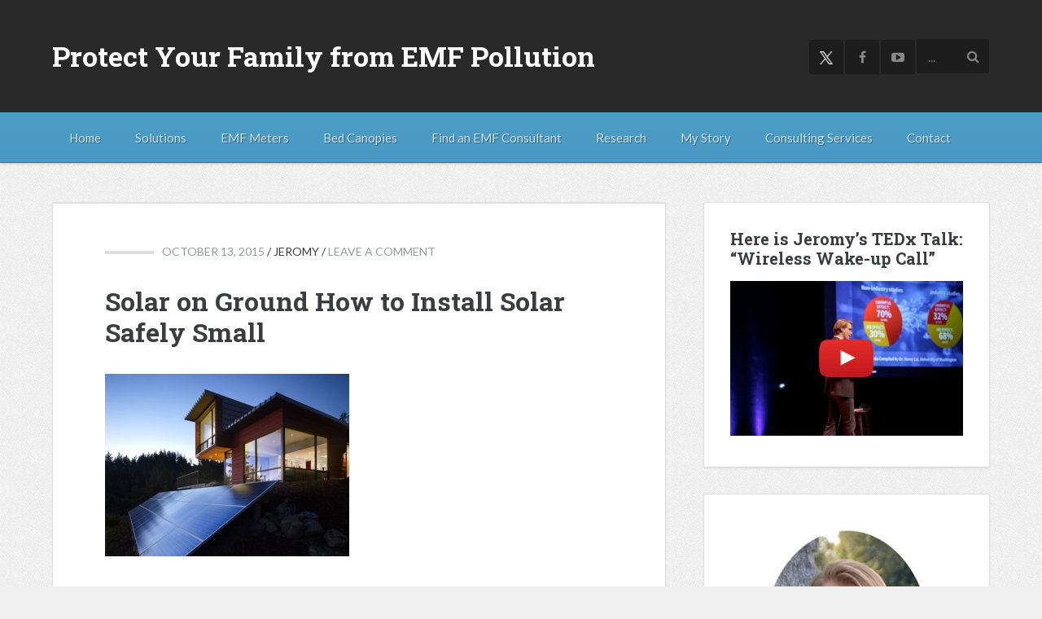

--- FILE ---
content_type: text/html; charset=UTF-8
request_url: https://www.emfanalysis.com/dark-side-of-solar/solar-on-ground-how-to-install-solar-safely-small/
body_size: 20360
content:
<!DOCTYPE html>
<html dir="ltr" lang="en-US" prefix="og: https://ogp.me/ns#">
<head ><meta charset="UTF-8" /><script>if(navigator.userAgent.match(/MSIE|Internet Explorer/i)||navigator.userAgent.match(/Trident\/7\..*?rv:11/i)){var href=document.location.href;if(!href.match(/[?&]nowprocket/)){if(href.indexOf("?")==-1){if(href.indexOf("#")==-1){document.location.href=href+"?nowprocket=1"}else{document.location.href=href.replace("#","?nowprocket=1#")}}else{if(href.indexOf("#")==-1){document.location.href=href+"&nowprocket=1"}else{document.location.href=href.replace("#","&nowprocket=1#")}}}}</script><script>(()=>{class RocketLazyLoadScripts{constructor(){this.v="2.0.4",this.userEvents=["keydown","keyup","mousedown","mouseup","mousemove","mouseover","mouseout","touchmove","touchstart","touchend","touchcancel","wheel","click","dblclick","input"],this.attributeEvents=["onblur","onclick","oncontextmenu","ondblclick","onfocus","onmousedown","onmouseenter","onmouseleave","onmousemove","onmouseout","onmouseover","onmouseup","onmousewheel","onscroll","onsubmit"]}async t(){this.i(),this.o(),/iP(ad|hone)/.test(navigator.userAgent)&&this.h(),this.u(),this.l(this),this.m(),this.k(this),this.p(this),this._(),await Promise.all([this.R(),this.L()]),this.lastBreath=Date.now(),this.S(this),this.P(),this.D(),this.O(),this.M(),await this.C(this.delayedScripts.normal),await this.C(this.delayedScripts.defer),await this.C(this.delayedScripts.async),await this.T(),await this.F(),await this.j(),await this.A(),window.dispatchEvent(new Event("rocket-allScriptsLoaded")),this.everythingLoaded=!0,this.lastTouchEnd&&await new Promise(t=>setTimeout(t,500-Date.now()+this.lastTouchEnd)),this.I(),this.H(),this.U(),this.W()}i(){this.CSPIssue=sessionStorage.getItem("rocketCSPIssue"),document.addEventListener("securitypolicyviolation",t=>{this.CSPIssue||"script-src-elem"!==t.violatedDirective||"data"!==t.blockedURI||(this.CSPIssue=!0,sessionStorage.setItem("rocketCSPIssue",!0))},{isRocket:!0})}o(){window.addEventListener("pageshow",t=>{this.persisted=t.persisted,this.realWindowLoadedFired=!0},{isRocket:!0}),window.addEventListener("pagehide",()=>{this.onFirstUserAction=null},{isRocket:!0})}h(){let t;function e(e){t=e}window.addEventListener("touchstart",e,{isRocket:!0}),window.addEventListener("touchend",function i(o){o.changedTouches[0]&&t.changedTouches[0]&&Math.abs(o.changedTouches[0].pageX-t.changedTouches[0].pageX)<10&&Math.abs(o.changedTouches[0].pageY-t.changedTouches[0].pageY)<10&&o.timeStamp-t.timeStamp<200&&(window.removeEventListener("touchstart",e,{isRocket:!0}),window.removeEventListener("touchend",i,{isRocket:!0}),"INPUT"===o.target.tagName&&"text"===o.target.type||(o.target.dispatchEvent(new TouchEvent("touchend",{target:o.target,bubbles:!0})),o.target.dispatchEvent(new MouseEvent("mouseover",{target:o.target,bubbles:!0})),o.target.dispatchEvent(new PointerEvent("click",{target:o.target,bubbles:!0,cancelable:!0,detail:1,clientX:o.changedTouches[0].clientX,clientY:o.changedTouches[0].clientY})),event.preventDefault()))},{isRocket:!0})}q(t){this.userActionTriggered||("mousemove"!==t.type||this.firstMousemoveIgnored?"keyup"===t.type||"mouseover"===t.type||"mouseout"===t.type||(this.userActionTriggered=!0,this.onFirstUserAction&&this.onFirstUserAction()):this.firstMousemoveIgnored=!0),"click"===t.type&&t.preventDefault(),t.stopPropagation(),t.stopImmediatePropagation(),"touchstart"===this.lastEvent&&"touchend"===t.type&&(this.lastTouchEnd=Date.now()),"click"===t.type&&(this.lastTouchEnd=0),this.lastEvent=t.type,t.composedPath&&t.composedPath()[0].getRootNode()instanceof ShadowRoot&&(t.rocketTarget=t.composedPath()[0]),this.savedUserEvents.push(t)}u(){this.savedUserEvents=[],this.userEventHandler=this.q.bind(this),this.userEvents.forEach(t=>window.addEventListener(t,this.userEventHandler,{passive:!1,isRocket:!0})),document.addEventListener("visibilitychange",this.userEventHandler,{isRocket:!0})}U(){this.userEvents.forEach(t=>window.removeEventListener(t,this.userEventHandler,{passive:!1,isRocket:!0})),document.removeEventListener("visibilitychange",this.userEventHandler,{isRocket:!0}),this.savedUserEvents.forEach(t=>{(t.rocketTarget||t.target).dispatchEvent(new window[t.constructor.name](t.type,t))})}m(){const t="return false",e=Array.from(this.attributeEvents,t=>"data-rocket-"+t),i="["+this.attributeEvents.join("],[")+"]",o="[data-rocket-"+this.attributeEvents.join("],[data-rocket-")+"]",s=(e,i,o)=>{o&&o!==t&&(e.setAttribute("data-rocket-"+i,o),e["rocket"+i]=new Function("event",o),e.setAttribute(i,t))};new MutationObserver(t=>{for(const n of t)"attributes"===n.type&&(n.attributeName.startsWith("data-rocket-")||this.everythingLoaded?n.attributeName.startsWith("data-rocket-")&&this.everythingLoaded&&this.N(n.target,n.attributeName.substring(12)):s(n.target,n.attributeName,n.target.getAttribute(n.attributeName))),"childList"===n.type&&n.addedNodes.forEach(t=>{if(t.nodeType===Node.ELEMENT_NODE)if(this.everythingLoaded)for(const i of[t,...t.querySelectorAll(o)])for(const t of i.getAttributeNames())e.includes(t)&&this.N(i,t.substring(12));else for(const e of[t,...t.querySelectorAll(i)])for(const t of e.getAttributeNames())this.attributeEvents.includes(t)&&s(e,t,e.getAttribute(t))})}).observe(document,{subtree:!0,childList:!0,attributeFilter:[...this.attributeEvents,...e]})}I(){this.attributeEvents.forEach(t=>{document.querySelectorAll("[data-rocket-"+t+"]").forEach(e=>{this.N(e,t)})})}N(t,e){const i=t.getAttribute("data-rocket-"+e);i&&(t.setAttribute(e,i),t.removeAttribute("data-rocket-"+e))}k(t){Object.defineProperty(HTMLElement.prototype,"onclick",{get(){return this.rocketonclick||null},set(e){this.rocketonclick=e,this.setAttribute(t.everythingLoaded?"onclick":"data-rocket-onclick","this.rocketonclick(event)")}})}S(t){function e(e,i){let o=e[i];e[i]=null,Object.defineProperty(e,i,{get:()=>o,set(s){t.everythingLoaded?o=s:e["rocket"+i]=o=s}})}e(document,"onreadystatechange"),e(window,"onload"),e(window,"onpageshow");try{Object.defineProperty(document,"readyState",{get:()=>t.rocketReadyState,set(e){t.rocketReadyState=e},configurable:!0}),document.readyState="loading"}catch(t){console.log("WPRocket DJE readyState conflict, bypassing")}}l(t){this.originalAddEventListener=EventTarget.prototype.addEventListener,this.originalRemoveEventListener=EventTarget.prototype.removeEventListener,this.savedEventListeners=[],EventTarget.prototype.addEventListener=function(e,i,o){o&&o.isRocket||!t.B(e,this)&&!t.userEvents.includes(e)||t.B(e,this)&&!t.userActionTriggered||e.startsWith("rocket-")||t.everythingLoaded?t.originalAddEventListener.call(this,e,i,o):(t.savedEventListeners.push({target:this,remove:!1,type:e,func:i,options:o}),"mouseenter"!==e&&"mouseleave"!==e||t.originalAddEventListener.call(this,e,t.savedUserEvents.push,o))},EventTarget.prototype.removeEventListener=function(e,i,o){o&&o.isRocket||!t.B(e,this)&&!t.userEvents.includes(e)||t.B(e,this)&&!t.userActionTriggered||e.startsWith("rocket-")||t.everythingLoaded?t.originalRemoveEventListener.call(this,e,i,o):t.savedEventListeners.push({target:this,remove:!0,type:e,func:i,options:o})}}J(t,e){this.savedEventListeners=this.savedEventListeners.filter(i=>{let o=i.type,s=i.target||window;return e!==o||t!==s||(this.B(o,s)&&(i.type="rocket-"+o),this.$(i),!1)})}H(){EventTarget.prototype.addEventListener=this.originalAddEventListener,EventTarget.prototype.removeEventListener=this.originalRemoveEventListener,this.savedEventListeners.forEach(t=>this.$(t))}$(t){t.remove?this.originalRemoveEventListener.call(t.target,t.type,t.func,t.options):this.originalAddEventListener.call(t.target,t.type,t.func,t.options)}p(t){let e;function i(e){return t.everythingLoaded?e:e.split(" ").map(t=>"load"===t||t.startsWith("load.")?"rocket-jquery-load":t).join(" ")}function o(o){function s(e){const s=o.fn[e];o.fn[e]=o.fn.init.prototype[e]=function(){return this[0]===window&&t.userActionTriggered&&("string"==typeof arguments[0]||arguments[0]instanceof String?arguments[0]=i(arguments[0]):"object"==typeof arguments[0]&&Object.keys(arguments[0]).forEach(t=>{const e=arguments[0][t];delete arguments[0][t],arguments[0][i(t)]=e})),s.apply(this,arguments),this}}if(o&&o.fn&&!t.allJQueries.includes(o)){const e={DOMContentLoaded:[],"rocket-DOMContentLoaded":[]};for(const t in e)document.addEventListener(t,()=>{e[t].forEach(t=>t())},{isRocket:!0});o.fn.ready=o.fn.init.prototype.ready=function(i){function s(){parseInt(o.fn.jquery)>2?setTimeout(()=>i.bind(document)(o)):i.bind(document)(o)}return"function"==typeof i&&(t.realDomReadyFired?!t.userActionTriggered||t.fauxDomReadyFired?s():e["rocket-DOMContentLoaded"].push(s):e.DOMContentLoaded.push(s)),o([])},s("on"),s("one"),s("off"),t.allJQueries.push(o)}e=o}t.allJQueries=[],o(window.jQuery),Object.defineProperty(window,"jQuery",{get:()=>e,set(t){o(t)}})}P(){const t=new Map;document.write=document.writeln=function(e){const i=document.currentScript,o=document.createRange(),s=i.parentElement;let n=t.get(i);void 0===n&&(n=i.nextSibling,t.set(i,n));const c=document.createDocumentFragment();o.setStart(c,0),c.appendChild(o.createContextualFragment(e)),s.insertBefore(c,n)}}async R(){return new Promise(t=>{this.userActionTriggered?t():this.onFirstUserAction=t})}async L(){return new Promise(t=>{document.addEventListener("DOMContentLoaded",()=>{this.realDomReadyFired=!0,t()},{isRocket:!0})})}async j(){return this.realWindowLoadedFired?Promise.resolve():new Promise(t=>{window.addEventListener("load",t,{isRocket:!0})})}M(){this.pendingScripts=[];this.scriptsMutationObserver=new MutationObserver(t=>{for(const e of t)e.addedNodes.forEach(t=>{"SCRIPT"!==t.tagName||t.noModule||t.isWPRocket||this.pendingScripts.push({script:t,promise:new Promise(e=>{const i=()=>{const i=this.pendingScripts.findIndex(e=>e.script===t);i>=0&&this.pendingScripts.splice(i,1),e()};t.addEventListener("load",i,{isRocket:!0}),t.addEventListener("error",i,{isRocket:!0}),setTimeout(i,1e3)})})})}),this.scriptsMutationObserver.observe(document,{childList:!0,subtree:!0})}async F(){await this.X(),this.pendingScripts.length?(await this.pendingScripts[0].promise,await this.F()):this.scriptsMutationObserver.disconnect()}D(){this.delayedScripts={normal:[],async:[],defer:[]},document.querySelectorAll("script[type$=rocketlazyloadscript]").forEach(t=>{t.hasAttribute("data-rocket-src")?t.hasAttribute("async")&&!1!==t.async?this.delayedScripts.async.push(t):t.hasAttribute("defer")&&!1!==t.defer||"module"===t.getAttribute("data-rocket-type")?this.delayedScripts.defer.push(t):this.delayedScripts.normal.push(t):this.delayedScripts.normal.push(t)})}async _(){await this.L();let t=[];document.querySelectorAll("script[type$=rocketlazyloadscript][data-rocket-src]").forEach(e=>{let i=e.getAttribute("data-rocket-src");if(i&&!i.startsWith("data:")){i.startsWith("//")&&(i=location.protocol+i);try{const o=new URL(i).origin;o!==location.origin&&t.push({src:o,crossOrigin:e.crossOrigin||"module"===e.getAttribute("data-rocket-type")})}catch(t){}}}),t=[...new Map(t.map(t=>[JSON.stringify(t),t])).values()],this.Y(t,"preconnect")}async G(t){if(await this.K(),!0!==t.noModule||!("noModule"in HTMLScriptElement.prototype))return new Promise(e=>{let i;function o(){(i||t).setAttribute("data-rocket-status","executed"),e()}try{if(navigator.userAgent.includes("Firefox/")||""===navigator.vendor||this.CSPIssue)i=document.createElement("script"),[...t.attributes].forEach(t=>{let e=t.nodeName;"type"!==e&&("data-rocket-type"===e&&(e="type"),"data-rocket-src"===e&&(e="src"),i.setAttribute(e,t.nodeValue))}),t.text&&(i.text=t.text),t.nonce&&(i.nonce=t.nonce),i.hasAttribute("src")?(i.addEventListener("load",o,{isRocket:!0}),i.addEventListener("error",()=>{i.setAttribute("data-rocket-status","failed-network"),e()},{isRocket:!0}),setTimeout(()=>{i.isConnected||e()},1)):(i.text=t.text,o()),i.isWPRocket=!0,t.parentNode.replaceChild(i,t);else{const i=t.getAttribute("data-rocket-type"),s=t.getAttribute("data-rocket-src");i?(t.type=i,t.removeAttribute("data-rocket-type")):t.removeAttribute("type"),t.addEventListener("load",o,{isRocket:!0}),t.addEventListener("error",i=>{this.CSPIssue&&i.target.src.startsWith("data:")?(console.log("WPRocket: CSP fallback activated"),t.removeAttribute("src"),this.G(t).then(e)):(t.setAttribute("data-rocket-status","failed-network"),e())},{isRocket:!0}),s?(t.fetchPriority="high",t.removeAttribute("data-rocket-src"),t.src=s):t.src="data:text/javascript;base64,"+window.btoa(unescape(encodeURIComponent(t.text)))}}catch(i){t.setAttribute("data-rocket-status","failed-transform"),e()}});t.setAttribute("data-rocket-status","skipped")}async C(t){const e=t.shift();return e?(e.isConnected&&await this.G(e),this.C(t)):Promise.resolve()}O(){this.Y([...this.delayedScripts.normal,...this.delayedScripts.defer,...this.delayedScripts.async],"preload")}Y(t,e){this.trash=this.trash||[];let i=!0;var o=document.createDocumentFragment();t.forEach(t=>{const s=t.getAttribute&&t.getAttribute("data-rocket-src")||t.src;if(s&&!s.startsWith("data:")){const n=document.createElement("link");n.href=s,n.rel=e,"preconnect"!==e&&(n.as="script",n.fetchPriority=i?"high":"low"),t.getAttribute&&"module"===t.getAttribute("data-rocket-type")&&(n.crossOrigin=!0),t.crossOrigin&&(n.crossOrigin=t.crossOrigin),t.integrity&&(n.integrity=t.integrity),t.nonce&&(n.nonce=t.nonce),o.appendChild(n),this.trash.push(n),i=!1}}),document.head.appendChild(o)}W(){this.trash.forEach(t=>t.remove())}async T(){try{document.readyState="interactive"}catch(t){}this.fauxDomReadyFired=!0;try{await this.K(),this.J(document,"readystatechange"),document.dispatchEvent(new Event("rocket-readystatechange")),await this.K(),document.rocketonreadystatechange&&document.rocketonreadystatechange(),await this.K(),this.J(document,"DOMContentLoaded"),document.dispatchEvent(new Event("rocket-DOMContentLoaded")),await this.K(),this.J(window,"DOMContentLoaded"),window.dispatchEvent(new Event("rocket-DOMContentLoaded"))}catch(t){console.error(t)}}async A(){try{document.readyState="complete"}catch(t){}try{await this.K(),this.J(document,"readystatechange"),document.dispatchEvent(new Event("rocket-readystatechange")),await this.K(),document.rocketonreadystatechange&&document.rocketonreadystatechange(),await this.K(),this.J(window,"load"),window.dispatchEvent(new Event("rocket-load")),await this.K(),window.rocketonload&&window.rocketonload(),await this.K(),this.allJQueries.forEach(t=>t(window).trigger("rocket-jquery-load")),await this.K(),this.J(window,"pageshow");const t=new Event("rocket-pageshow");t.persisted=this.persisted,window.dispatchEvent(t),await this.K(),window.rocketonpageshow&&window.rocketonpageshow({persisted:this.persisted})}catch(t){console.error(t)}}async K(){Date.now()-this.lastBreath>45&&(await this.X(),this.lastBreath=Date.now())}async X(){return document.hidden?new Promise(t=>setTimeout(t)):new Promise(t=>requestAnimationFrame(t))}B(t,e){return e===document&&"readystatechange"===t||(e===document&&"DOMContentLoaded"===t||(e===window&&"DOMContentLoaded"===t||(e===window&&"load"===t||e===window&&"pageshow"===t)))}static run(){(new RocketLazyLoadScripts).t()}}RocketLazyLoadScripts.run()})();</script>

<meta name="viewport" content="width=device-width, initial-scale=1" />
<meta name="viewport" content="width=device-width, initial-scale=1, maximum-scale=1, user-scalable=0" /><title>Solar on Ground How to Install Solar Safely Small | Protect Your Family from EMF Pollution</title>
	<style>img:is([sizes="auto" i], [sizes^="auto," i]) { contain-intrinsic-size: 3000px 1500px }</style>
	
		<!-- All in One SEO 4.9.3 - aioseo.com -->
	<meta name="robots" content="noindex, max-image-preview:large" />
	<meta name="author" content="Jeromy"/>
	<link rel="canonical" href="https://www.emfanalysis.com/dark-side-of-solar/solar-on-ground-how-to-install-solar-safely-small/" />
	<meta name="generator" content="All in One SEO (AIOSEO) 4.9.3" />
		<meta property="og:locale" content="en_US" />
		<meta property="og:site_name" content="Protect Your Family from EMF Pollution |" />
		<meta property="og:type" content="article" />
		<meta property="og:title" content="Solar on Ground How to Install Solar Safely Small | Protect Your Family from EMF Pollution" />
		<meta property="og:url" content="https://www.emfanalysis.com/dark-side-of-solar/solar-on-ground-how-to-install-solar-safely-small/" />
		<meta property="article:published_time" content="2015-10-13T08:48:14+00:00" />
		<meta property="article:modified_time" content="2023-05-23T07:07:40+00:00" />
		<meta name="twitter:card" content="summary" />
		<meta name="twitter:title" content="Solar on Ground How to Install Solar Safely Small | Protect Your Family from EMF Pollution" />
		<script type="application/ld+json" class="aioseo-schema">
			{"@context":"https:\/\/schema.org","@graph":[{"@type":"BreadcrumbList","@id":"https:\/\/www.emfanalysis.com\/dark-side-of-solar\/solar-on-ground-how-to-install-solar-safely-small\/#breadcrumblist","itemListElement":[{"@type":"ListItem","@id":"https:\/\/www.emfanalysis.com#listItem","position":1,"name":"Home","item":"https:\/\/www.emfanalysis.com","nextItem":{"@type":"ListItem","@id":"https:\/\/www.emfanalysis.com\/dark-side-of-solar\/solar-on-ground-how-to-install-solar-safely-small\/#listItem","name":"Solar on Ground How to Install Solar Safely Small"}},{"@type":"ListItem","@id":"https:\/\/www.emfanalysis.com\/dark-side-of-solar\/solar-on-ground-how-to-install-solar-safely-small\/#listItem","position":2,"name":"Solar on Ground How to Install Solar Safely Small","previousItem":{"@type":"ListItem","@id":"https:\/\/www.emfanalysis.com#listItem","name":"Home"}}]},{"@type":"ItemPage","@id":"https:\/\/www.emfanalysis.com\/dark-side-of-solar\/solar-on-ground-how-to-install-solar-safely-small\/#itempage","url":"https:\/\/www.emfanalysis.com\/dark-side-of-solar\/solar-on-ground-how-to-install-solar-safely-small\/","name":"Solar on Ground How to Install Solar Safely Small | Protect Your Family from EMF Pollution","inLanguage":"en-US","isPartOf":{"@id":"https:\/\/www.emfanalysis.com\/#website"},"breadcrumb":{"@id":"https:\/\/www.emfanalysis.com\/dark-side-of-solar\/solar-on-ground-how-to-install-solar-safely-small\/#breadcrumblist"},"author":{"@id":"https:\/\/www.emfanalysis.com\/author\/emfanalysis\/#author"},"creator":{"@id":"https:\/\/www.emfanalysis.com\/author\/emfanalysis\/#author"},"datePublished":"2015-10-13T01:48:14-07:00","dateModified":"2023-05-23T00:07:40-07:00"},{"@type":"Organization","@id":"https:\/\/www.emfanalysis.com\/#organization","name":"Jeromy Johnson","url":"https:\/\/www.emfanalysis.com\/","logo":{"@type":"ImageObject","url":"https:\/\/www.emfanalysis.com\/wp-content\/uploads\/2014\/10\/Letter-E-black-icon.png","@id":"https:\/\/www.emfanalysis.com\/dark-side-of-solar\/solar-on-ground-how-to-install-solar-safely-small\/#organizationLogo","width":256,"height":256},"image":{"@id":"https:\/\/www.emfanalysis.com\/dark-side-of-solar\/solar-on-ground-how-to-install-solar-safely-small\/#organizationLogo"}},{"@type":"Person","@id":"https:\/\/www.emfanalysis.com\/author\/emfanalysis\/#author","url":"https:\/\/www.emfanalysis.com\/author\/emfanalysis\/","name":"Jeromy"},{"@type":"WebSite","@id":"https:\/\/www.emfanalysis.com\/#website","url":"https:\/\/www.emfanalysis.com\/","name":"Protect Your Family from EMF Pollution","inLanguage":"en-US","publisher":{"@id":"https:\/\/www.emfanalysis.com\/#organization"}}]}
		</script>
		<!-- All in One SEO -->

<link rel='dns-prefetch' href='//ajax.googleapis.com' />
<link rel='dns-prefetch' href='//js.stripe.com' />
<link rel='dns-prefetch' href='//checkout.stripe.com' />
<link rel='dns-prefetch' href='//fonts.googleapis.com' />
<link rel="alternate" type="application/rss+xml" title="Protect Your Family from EMF Pollution &raquo; Feed" href="https://www.emfanalysis.com/feed/" />
<link rel="alternate" type="application/rss+xml" title="Protect Your Family from EMF Pollution &raquo; Comments Feed" href="https://www.emfanalysis.com/comments/feed/" />
<link rel="alternate" type="application/rss+xml" title="Protect Your Family from EMF Pollution &raquo; Solar on Ground How to Install Solar Safely Small Comments Feed" href="https://www.emfanalysis.com/dark-side-of-solar/solar-on-ground-how-to-install-solar-safely-small/feed/" />
<link data-minify="1" rel='stylesheet' id='colorbox-css' href='https://www.emfanalysis.com/wp-content/cache/min/1/wp-content/plugins/wp-colorbox/example5/colorbox.css?ver=1758032017' type='text/css' media='all' />
<link data-minify="1" rel='stylesheet' id='smooth-post-css' href='https://www.emfanalysis.com/wp-content/cache/min/1/wp-content/themes/smoothpost2/style.css?ver=1758032017' type='text/css' media='all' />
<style id='wp-emoji-styles-inline-css' type='text/css'>

	img.wp-smiley, img.emoji {
		display: inline !important;
		border: none !important;
		box-shadow: none !important;
		height: 1em !important;
		width: 1em !important;
		margin: 0 0.07em !important;
		vertical-align: -0.1em !important;
		background: none !important;
		padding: 0 !important;
	}
</style>
<link rel='stylesheet' id='wp-block-library-css' href='https://www.emfanalysis.com/wp-includes/css/dist/block-library/style.min.css?ver=6.8.3' type='text/css' media='all' />
<style id='classic-theme-styles-inline-css' type='text/css'>
/*! This file is auto-generated */
.wp-block-button__link{color:#fff;background-color:#32373c;border-radius:9999px;box-shadow:none;text-decoration:none;padding:calc(.667em + 2px) calc(1.333em + 2px);font-size:1.125em}.wp-block-file__button{background:#32373c;color:#fff;text-decoration:none}
</style>
<link data-minify="1" rel='stylesheet' id='aioseo/css/src/vue/standalone/blocks/table-of-contents/global.scss-css' href='https://www.emfanalysis.com/wp-content/cache/min/1/wp-content/plugins/all-in-one-seo-pack/dist/Lite/assets/css/table-of-contents/global.e90f6d47.css?ver=1763335738' type='text/css' media='all' />
<style id='global-styles-inline-css' type='text/css'>
:root{--wp--preset--aspect-ratio--square: 1;--wp--preset--aspect-ratio--4-3: 4/3;--wp--preset--aspect-ratio--3-4: 3/4;--wp--preset--aspect-ratio--3-2: 3/2;--wp--preset--aspect-ratio--2-3: 2/3;--wp--preset--aspect-ratio--16-9: 16/9;--wp--preset--aspect-ratio--9-16: 9/16;--wp--preset--color--black: #000000;--wp--preset--color--cyan-bluish-gray: #abb8c3;--wp--preset--color--white: #ffffff;--wp--preset--color--pale-pink: #f78da7;--wp--preset--color--vivid-red: #cf2e2e;--wp--preset--color--luminous-vivid-orange: #ff6900;--wp--preset--color--luminous-vivid-amber: #fcb900;--wp--preset--color--light-green-cyan: #7bdcb5;--wp--preset--color--vivid-green-cyan: #00d084;--wp--preset--color--pale-cyan-blue: #8ed1fc;--wp--preset--color--vivid-cyan-blue: #0693e3;--wp--preset--color--vivid-purple: #9b51e0;--wp--preset--gradient--vivid-cyan-blue-to-vivid-purple: linear-gradient(135deg,rgba(6,147,227,1) 0%,rgb(155,81,224) 100%);--wp--preset--gradient--light-green-cyan-to-vivid-green-cyan: linear-gradient(135deg,rgb(122,220,180) 0%,rgb(0,208,130) 100%);--wp--preset--gradient--luminous-vivid-amber-to-luminous-vivid-orange: linear-gradient(135deg,rgba(252,185,0,1) 0%,rgba(255,105,0,1) 100%);--wp--preset--gradient--luminous-vivid-orange-to-vivid-red: linear-gradient(135deg,rgba(255,105,0,1) 0%,rgb(207,46,46) 100%);--wp--preset--gradient--very-light-gray-to-cyan-bluish-gray: linear-gradient(135deg,rgb(238,238,238) 0%,rgb(169,184,195) 100%);--wp--preset--gradient--cool-to-warm-spectrum: linear-gradient(135deg,rgb(74,234,220) 0%,rgb(151,120,209) 20%,rgb(207,42,186) 40%,rgb(238,44,130) 60%,rgb(251,105,98) 80%,rgb(254,248,76) 100%);--wp--preset--gradient--blush-light-purple: linear-gradient(135deg,rgb(255,206,236) 0%,rgb(152,150,240) 100%);--wp--preset--gradient--blush-bordeaux: linear-gradient(135deg,rgb(254,205,165) 0%,rgb(254,45,45) 50%,rgb(107,0,62) 100%);--wp--preset--gradient--luminous-dusk: linear-gradient(135deg,rgb(255,203,112) 0%,rgb(199,81,192) 50%,rgb(65,88,208) 100%);--wp--preset--gradient--pale-ocean: linear-gradient(135deg,rgb(255,245,203) 0%,rgb(182,227,212) 50%,rgb(51,167,181) 100%);--wp--preset--gradient--electric-grass: linear-gradient(135deg,rgb(202,248,128) 0%,rgb(113,206,126) 100%);--wp--preset--gradient--midnight: linear-gradient(135deg,rgb(2,3,129) 0%,rgb(40,116,252) 100%);--wp--preset--font-size--small: 13px;--wp--preset--font-size--medium: 20px;--wp--preset--font-size--large: 36px;--wp--preset--font-size--x-large: 42px;--wp--preset--spacing--20: 0.44rem;--wp--preset--spacing--30: 0.67rem;--wp--preset--spacing--40: 1rem;--wp--preset--spacing--50: 1.5rem;--wp--preset--spacing--60: 2.25rem;--wp--preset--spacing--70: 3.38rem;--wp--preset--spacing--80: 5.06rem;--wp--preset--shadow--natural: 6px 6px 9px rgba(0, 0, 0, 0.2);--wp--preset--shadow--deep: 12px 12px 50px rgba(0, 0, 0, 0.4);--wp--preset--shadow--sharp: 6px 6px 0px rgba(0, 0, 0, 0.2);--wp--preset--shadow--outlined: 6px 6px 0px -3px rgba(255, 255, 255, 1), 6px 6px rgba(0, 0, 0, 1);--wp--preset--shadow--crisp: 6px 6px 0px rgba(0, 0, 0, 1);}:where(.is-layout-flex){gap: 0.5em;}:where(.is-layout-grid){gap: 0.5em;}body .is-layout-flex{display: flex;}.is-layout-flex{flex-wrap: wrap;align-items: center;}.is-layout-flex > :is(*, div){margin: 0;}body .is-layout-grid{display: grid;}.is-layout-grid > :is(*, div){margin: 0;}:where(.wp-block-columns.is-layout-flex){gap: 2em;}:where(.wp-block-columns.is-layout-grid){gap: 2em;}:where(.wp-block-post-template.is-layout-flex){gap: 1.25em;}:where(.wp-block-post-template.is-layout-grid){gap: 1.25em;}.has-black-color{color: var(--wp--preset--color--black) !important;}.has-cyan-bluish-gray-color{color: var(--wp--preset--color--cyan-bluish-gray) !important;}.has-white-color{color: var(--wp--preset--color--white) !important;}.has-pale-pink-color{color: var(--wp--preset--color--pale-pink) !important;}.has-vivid-red-color{color: var(--wp--preset--color--vivid-red) !important;}.has-luminous-vivid-orange-color{color: var(--wp--preset--color--luminous-vivid-orange) !important;}.has-luminous-vivid-amber-color{color: var(--wp--preset--color--luminous-vivid-amber) !important;}.has-light-green-cyan-color{color: var(--wp--preset--color--light-green-cyan) !important;}.has-vivid-green-cyan-color{color: var(--wp--preset--color--vivid-green-cyan) !important;}.has-pale-cyan-blue-color{color: var(--wp--preset--color--pale-cyan-blue) !important;}.has-vivid-cyan-blue-color{color: var(--wp--preset--color--vivid-cyan-blue) !important;}.has-vivid-purple-color{color: var(--wp--preset--color--vivid-purple) !important;}.has-black-background-color{background-color: var(--wp--preset--color--black) !important;}.has-cyan-bluish-gray-background-color{background-color: var(--wp--preset--color--cyan-bluish-gray) !important;}.has-white-background-color{background-color: var(--wp--preset--color--white) !important;}.has-pale-pink-background-color{background-color: var(--wp--preset--color--pale-pink) !important;}.has-vivid-red-background-color{background-color: var(--wp--preset--color--vivid-red) !important;}.has-luminous-vivid-orange-background-color{background-color: var(--wp--preset--color--luminous-vivid-orange) !important;}.has-luminous-vivid-amber-background-color{background-color: var(--wp--preset--color--luminous-vivid-amber) !important;}.has-light-green-cyan-background-color{background-color: var(--wp--preset--color--light-green-cyan) !important;}.has-vivid-green-cyan-background-color{background-color: var(--wp--preset--color--vivid-green-cyan) !important;}.has-pale-cyan-blue-background-color{background-color: var(--wp--preset--color--pale-cyan-blue) !important;}.has-vivid-cyan-blue-background-color{background-color: var(--wp--preset--color--vivid-cyan-blue) !important;}.has-vivid-purple-background-color{background-color: var(--wp--preset--color--vivid-purple) !important;}.has-black-border-color{border-color: var(--wp--preset--color--black) !important;}.has-cyan-bluish-gray-border-color{border-color: var(--wp--preset--color--cyan-bluish-gray) !important;}.has-white-border-color{border-color: var(--wp--preset--color--white) !important;}.has-pale-pink-border-color{border-color: var(--wp--preset--color--pale-pink) !important;}.has-vivid-red-border-color{border-color: var(--wp--preset--color--vivid-red) !important;}.has-luminous-vivid-orange-border-color{border-color: var(--wp--preset--color--luminous-vivid-orange) !important;}.has-luminous-vivid-amber-border-color{border-color: var(--wp--preset--color--luminous-vivid-amber) !important;}.has-light-green-cyan-border-color{border-color: var(--wp--preset--color--light-green-cyan) !important;}.has-vivid-green-cyan-border-color{border-color: var(--wp--preset--color--vivid-green-cyan) !important;}.has-pale-cyan-blue-border-color{border-color: var(--wp--preset--color--pale-cyan-blue) !important;}.has-vivid-cyan-blue-border-color{border-color: var(--wp--preset--color--vivid-cyan-blue) !important;}.has-vivid-purple-border-color{border-color: var(--wp--preset--color--vivid-purple) !important;}.has-vivid-cyan-blue-to-vivid-purple-gradient-background{background: var(--wp--preset--gradient--vivid-cyan-blue-to-vivid-purple) !important;}.has-light-green-cyan-to-vivid-green-cyan-gradient-background{background: var(--wp--preset--gradient--light-green-cyan-to-vivid-green-cyan) !important;}.has-luminous-vivid-amber-to-luminous-vivid-orange-gradient-background{background: var(--wp--preset--gradient--luminous-vivid-amber-to-luminous-vivid-orange) !important;}.has-luminous-vivid-orange-to-vivid-red-gradient-background{background: var(--wp--preset--gradient--luminous-vivid-orange-to-vivid-red) !important;}.has-very-light-gray-to-cyan-bluish-gray-gradient-background{background: var(--wp--preset--gradient--very-light-gray-to-cyan-bluish-gray) !important;}.has-cool-to-warm-spectrum-gradient-background{background: var(--wp--preset--gradient--cool-to-warm-spectrum) !important;}.has-blush-light-purple-gradient-background{background: var(--wp--preset--gradient--blush-light-purple) !important;}.has-blush-bordeaux-gradient-background{background: var(--wp--preset--gradient--blush-bordeaux) !important;}.has-luminous-dusk-gradient-background{background: var(--wp--preset--gradient--luminous-dusk) !important;}.has-pale-ocean-gradient-background{background: var(--wp--preset--gradient--pale-ocean) !important;}.has-electric-grass-gradient-background{background: var(--wp--preset--gradient--electric-grass) !important;}.has-midnight-gradient-background{background: var(--wp--preset--gradient--midnight) !important;}.has-small-font-size{font-size: var(--wp--preset--font-size--small) !important;}.has-medium-font-size{font-size: var(--wp--preset--font-size--medium) !important;}.has-large-font-size{font-size: var(--wp--preset--font-size--large) !important;}.has-x-large-font-size{font-size: var(--wp--preset--font-size--x-large) !important;}
:where(.wp-block-post-template.is-layout-flex){gap: 1.25em;}:where(.wp-block-post-template.is-layout-grid){gap: 1.25em;}
:where(.wp-block-columns.is-layout-flex){gap: 2em;}:where(.wp-block-columns.is-layout-grid){gap: 2em;}
:root :where(.wp-block-pullquote){font-size: 1.5em;line-height: 1.6;}
</style>
<link data-minify="1" rel='stylesheet' id='catch-breadcrumb-css' href='https://www.emfanalysis.com/wp-content/cache/min/1/wp-content/plugins/catch-breadcrumb/public/css/catch-breadcrumb-public.css?ver=1758032017' type='text/css' media='all' />
<link data-minify="1" rel='stylesheet' id='fvp-frontend-css' href='https://www.emfanalysis.com/wp-content/cache/min/1/wp-content/plugins/featured-video-plus/styles/frontend.css?ver=1758032017' type='text/css' media='all' />
<link data-minify="1" rel='stylesheet' id='wpa-css-css' href='https://www.emfanalysis.com/wp-content/cache/min/1/wp-content/plugins/honeypot/includes/css/wpa.css?ver=1758032017' type='text/css' media='all' />
<link data-minify="1" rel='stylesheet' id='stripe-checkout-button-css' href='https://www.emfanalysis.com/wp-content/cache/min/1/v3/checkout/button.css?ver=1758032018' type='text/css' media='all' />
<link rel='stylesheet' id='simpay-public-css' href='https://www.emfanalysis.com/wp-content/plugins/stripe/includes/core/assets/css/simpay-public.min.css?ver=4.16.1' type='text/css' media='all' />
<link data-minify="1" rel='stylesheet' id='heateor_sssp_frontend_css-css' href='https://www.emfanalysis.com/wp-content/cache/min/1/wp-content/plugins/sassy-social-share-premium/public/css/sassy-social-share-premium-public.css?ver=1758032018' type='text/css' media='all' />
<style id='heateor_sssp_frontend_css-inline-css' type='text/css'>
.heateor_sssp_button_instagram span.heateor_sssp_svg,a.heateor_sssp_instagram span.heateor_sssp_svg{background:radial-gradient(circle at 30% 107%,#fdf497 0,#fdf497 5%,#fd5949 45%,#d6249f 60%,#285aeb 90%)}.heateor_sssp_horizontal_sharing span.heateor_sssp_svg,.heateor_sssp_standard_follow_icons_container .heateor_sssp_svg{color:#fff;border-width:0px;border-style:solid;border-color:transparent}.heateor_sssp_horizontal_sharing .heateorSsspTCBackground{color:#666}.heateor_sssp_horizontal_sharing span.heateor_sssp_svg:hover,.heateor_sssp_standard_follow_icons_container .heateor_sssp_svg:hover{border-color:transparent}.heateor_sssp_vertical_sharing span.heateor_sssp_svg,.heateor_sssp_floating_follow_icons_container .heateor_sssp_svg{color:#fff;border-width:0px;border-style:solid;border-color:transparent}.heateor_sssp_vertical_sharing .heateorSsspTCBackground{color:#666}.heateor_sssp_vertical_sharing span.heateor_sssp_svg:hover,.heateor_sssp_floating_follow_icons_container .heateor_sssp_svg:hover{border-color:transparent}@media screen and (max-width:783px) {.heateor_sssp_vertical_sharing{display:none!important}}@media screen and (max-width:783px) {.heateor_sssp_floating_follow_icons_container{display:none!important}}
</style>
<link data-minify="1" rel='stylesheet' id='mmenu-css' href='https://www.emfanalysis.com/wp-content/cache/min/1/wp-content/themes/smoothpost2/lib/css/jquery.mmenu.css?ver=1758032018' type='text/css' media='all' />
<link rel='stylesheet' id='prefix_fonts-css' href='//fonts.googleapis.com/css?family=Lato:400,700|Roboto+Slab:400,700' type='text/css' media='screen' />
<link data-minify="1" rel='stylesheet' id='fontawesome-css' href='https://www.emfanalysis.com/wp-content/cache/min/1/wp-content/themes/smoothpost2/lib/css/font-awesome.min.css?ver=1758032018' type='text/css' media='all' />
<link data-minify="1" rel='stylesheet' id='themedy-child-theme-style-css' href='https://www.emfanalysis.com/wp-content/cache/min/1/wp-content/themes/smoothpost2/styles/blue.css?ver=1758032018' type='text/css' media='all' />
<link rel='stylesheet' id='__EPYT__style-css' href='https://www.emfanalysis.com/wp-content/plugins/youtube-embed-plus/styles/ytprefs.min.css?ver=14.2.4' type='text/css' media='all' />
<style id='__EPYT__style-inline-css' type='text/css'>

                .epyt-gallery-thumb {
                        width: 33.333%;
                }
                
</style>
<script data-minify="1" type="text/javascript" src="https://www.emfanalysis.com/wp-content/cache/min/1/ajax/libs/jquery/1.11.3/jquery.min.js?ver=1758032018" id="jquery-js"></script>
<script type="rocketlazyloadscript" data-rocket-type="text/javascript" data-rocket-src="https://www.emfanalysis.com/wp-content/plugins/wp-colorbox/jquery.colorbox-min.js?ver=1.1.6" id="colorbox-js"></script>
<script type="rocketlazyloadscript" data-minify="1" data-rocket-type="text/javascript" data-rocket-src="https://www.emfanalysis.com/wp-content/cache/min/1/wp-content/plugins/wp-colorbox/wp-colorbox.js?ver=1758032018" id="wp-colorbox-js"></script>
<script type="text/javascript" id="catch-breadcrumb-js-extra">
/* <![CDATA[ */
var catch_breadcrumb_object = {"breadcrumb_separator":">","breadcrumb_home_icon":"0","breadcrumb_display_home":"0","content_selector":".content","status":"0","breadcrumb_dynamic":"before"};
/* ]]> */
</script>
<script type="rocketlazyloadscript" data-minify="1" data-rocket-type="text/javascript" data-rocket-src="https://www.emfanalysis.com/wp-content/cache/min/1/wp-content/plugins/catch-breadcrumb/public/js/catch-breadcrumb-public.js?ver=1758032018" id="catch-breadcrumb-js"></script>
<script type="text/javascript" id="cf7rl-redirect_method-js-extra">
/* <![CDATA[ */
var cf7rl_ajax_object = {"cf7rl_ajax_url":"https:\/\/www.emfanalysis.com\/wp-admin\/admin-ajax.php","cf7rl_forms":"[\"|149|url|https:\\\/\\\/www.emfanalysis.com\\\/message-thank-you\\\/|0|\"]","cf7rl_nonce":"737bd1ccbf"};
/* ]]> */
</script>
<script type="rocketlazyloadscript" data-minify="1" data-rocket-type="text/javascript" data-rocket-src="https://www.emfanalysis.com/wp-content/cache/min/1/wp-content/plugins/cf7-redirect-thank-you-page/assets/js/redirect_method.js?ver=1758032018" id="cf7rl-redirect_method-js"></script>
<script type="text/javascript" id="fvp-frontend-js-extra">
/* <![CDATA[ */
var fvpdata = {"ajaxurl":"https:\/\/www.emfanalysis.com\/wp-admin\/admin-ajax.php","nonce":"d2132c154a","fitvids":"","dynamic":"","overlay":"","opacity":"0.75","color":"b","width":"560"};
/* ]]> */
</script>
<script type="rocketlazyloadscript" data-rocket-type="text/javascript" data-rocket-src="https://www.emfanalysis.com/wp-content/plugins/featured-video-plus/js/frontend.min.js?ver=2.3.3" id="fvp-frontend-js"></script>
<script type="text/javascript" id="__ytprefs__-js-extra">
/* <![CDATA[ */
var _EPYT_ = {"ajaxurl":"https:\/\/www.emfanalysis.com\/wp-admin\/admin-ajax.php","security":"0da1733b94","gallery_scrolloffset":"20","eppathtoscripts":"https:\/\/www.emfanalysis.com\/wp-content\/plugins\/youtube-embed-plus\/scripts\/","eppath":"https:\/\/www.emfanalysis.com\/wp-content\/plugins\/youtube-embed-plus\/","epresponsiveselector":"[\"iframe.__youtube_prefs__\",\"iframe[src*='youtube.com']\",\"iframe[src*='youtube-nocookie.com']\",\"iframe[data-ep-src*='youtube.com']\",\"iframe[data-ep-src*='youtube-nocookie.com']\",\"iframe[data-ep-gallerysrc*='youtube.com']\"]","epdovol":"1","version":"14.2.4","evselector":"iframe.__youtube_prefs__[src], iframe[src*=\"youtube.com\/embed\/\"], iframe[src*=\"youtube-nocookie.com\/embed\/\"]","ajax_compat":"","maxres_facade":"eager","ytapi_load":"light","pause_others":"","stopMobileBuffer":"1","facade_mode":"","not_live_on_channel":""};
/* ]]> */
</script>
<script type="rocketlazyloadscript" data-rocket-type="text/javascript" data-rocket-src="https://www.emfanalysis.com/wp-content/plugins/youtube-embed-plus/scripts/ytprefs.min.js?ver=14.2.4" id="__ytprefs__-js"></script>
<link rel="https://api.w.org/" href="https://www.emfanalysis.com/wp-json/" /><link rel="alternate" title="JSON" type="application/json" href="https://www.emfanalysis.com/wp-json/wp/v2/media/2836" /><link rel="EditURI" type="application/rsd+xml" title="RSD" href="https://www.emfanalysis.com/xmlrpc.php?rsd" />
<meta name="generator" content="WordPress 6.8.3" />
<link rel='shortlink' href='https://www.emfanalysis.com/?p=2836' />
<link rel="alternate" title="oEmbed (JSON)" type="application/json+oembed" href="https://www.emfanalysis.com/wp-json/oembed/1.0/embed?url=https%3A%2F%2Fwww.emfanalysis.com%2Fdark-side-of-solar%2Fsolar-on-ground-how-to-install-solar-safely-small%2F" />
<link rel="alternate" title="oEmbed (XML)" type="text/xml+oembed" href="https://www.emfanalysis.com/wp-json/oembed/1.0/embed?url=https%3A%2F%2Fwww.emfanalysis.com%2Fdark-side-of-solar%2Fsolar-on-ground-how-to-install-solar-safely-small%2F&#038;format=xml" />
<script type="application/ld+json">{"@context":"http:\/\/schema.org","@type":"BreadcrumbList","itemListElement":[{"@type":"ListItem","position":1,"item":{"@id":"https:\/\/www.emfanalysis.com\/","name":"Home"}},{"@type":"ListItem","position":2,"item":{"@id":"https:\/\/www.emfanalysis.com\/dark-side-of-solar\/","name":"The Dark Side of Solar"}},{"@type":"ListItem","position":3,"item":{"name":"Solar on Ground How to Install Solar Safely Small"}}]}</script><meta name="viewport" content="width=device-width, minimum-scale=1" /><link rel="pingback" href="https://www.emfanalysis.com/xmlrpc.php" />
<style type= "text/css">.title-area .site-title a { color: #fff }</style>
<style type="text/css" id="custom-background-css">
body.custom-background { background-image: url("https://www.emfanalysis.com/wp-content/themes/smoothpost2/images/bg-body.png"); background-position: left top; background-size: auto; background-repeat: repeat; background-attachment: fixed; }
</style>
	<!-- Facebook Pixel Code -->
<script type="rocketlazyloadscript">
!function(f,b,e,v,n,t,s){if(f.fbq)return;n=f.fbq=function(){n.callMethod?
n.callMethod.apply(n,arguments):n.queue.push(arguments)};if(!f._fbq)f._fbq=n;
n.push=n;n.loaded=!0;n.version='2.0';n.queue=[];t=b.createElement(e);t.async=!0;
t.src=v;s=b.getElementsByTagName(e)[0];s.parentNode.insertBefore(t,s)}(window,
document,'script','https://connect.facebook.net/en_US/fbevents.js');
fbq('init', '1742740089274665');
fbq('track', "PageView");</script>
<noscript><img height="1" width="1" style="display:none"
src="https://www.facebook.com/tr?id=1742740089274665&ev=PageView&noscript=1"
/></noscript>
<!-- End Facebook Pixel Code -->

<!-- Google Tag Manager -->
<script type="rocketlazyloadscript">(function(w,d,s,l,i){w[l]=w[l]||[];w[l].push({'gtm.start':
new Date().getTime(),event:'gtm.js'});var f=d.getElementsByTagName(s)[0],
j=d.createElement(s),dl=l!='dataLayer'?'&l='+l:'';j.async=true;j.src=
'https://www.googletagmanager.com/gtm.js?id='+i+dl;f.parentNode.insertBefore(j,f);
})(window,document,'script','dataLayer','GTM-K7X94DG');</script>
<!-- End Google Tag Manager -->
<link rel="icon" href="https://www.emfanalysis.com/wp-content/uploads/2014/10/Letter-E-black-icon-160x160.png" sizes="32x32" />
<link rel="icon" href="https://www.emfanalysis.com/wp-content/uploads/2014/10/Letter-E-black-icon.png" sizes="192x192" />
<link rel="apple-touch-icon" href="https://www.emfanalysis.com/wp-content/uploads/2014/10/Letter-E-black-icon.png" />
<meta name="msapplication-TileImage" content="https://www.emfanalysis.com/wp-content/uploads/2014/10/Letter-E-black-icon.png" />
		<style type="text/css" id="wp-custom-css">
			/*
 * .wpcf7-form-control-wrap .wpcf7-form-control{
	margin: 0 auto 1rem auto;
}
.wpcf7{
	text-align:center;
}
*/
h2,h3{
	line-height: 1.2;
	margin-bottom: 16px;
	margin-bottom: 1rem;
	font-weight: 700;
	font-size: 1.25rem;
}

.postid-7873 .post-7873 p.pp{margin-bottom:0px !important;}

.postid-7873 .post-7873 p{margin-bottom:20px;}
.postid-7873 .post-7873 ul{margin-bottom:20px;list-style:none;padding-left:0 !important;}

.postid-7873 .post-7873 ul li, .postid-7873 .post-7873 ul li{padding-left:0 !important;margin-left:0 !important;}


body.postid-7873 .post-7873 ul.withli {margin-left:10px !important;padding-left:6px !important;}

body.postid-7873 .post-7873 ol li {margin-left:12px !important;padding-left:5px !important;}



.postid-7873 .post-7873 ul.ulb li{list-style:none;}


ul.nospace, ul.nospace h3{margin-bottom:0 !important;}

.postid-7873 .post-7873 ul.ulbb{margin-bottom:0px;}

.point-bl p {
    margin-bottom: 15px;
}

.rc-anchor-light {
    background: transparent;
    color: #fff;
}
#text-7{
	padding:0;
}
.wrapper-sticky.sticky-active{
	z-index: 9999999;
}
.wpcf7-form-control-wrap div{
	margin: 0px auto;
}
.contact-recaptcha{
	float:left;
}
.contact-recaptcha .wpcf7-form-control.wpcf7-submit{
	margin-top:30px;
}
.contact-recaptcha .wpcf7-form-control-wrap{
	margin: 0 0 25px 0;
}
#footform input, #sideform input{
	padding: 10px;
	background-color: transparent;
	color: white;
	text-transform: none;
	display:flex;
	margin:auto;
}

#sideform input[type=text],
#sideform input[type=email]{
	cursor:text !important;
	color:#3b3c41 !important;
}
#sideform input[type=submit]{
	text-transform:uppercase;
	width: 60%;
	display:block;
	font-size:14px;
	color:white;
	font-weight:700;
	margin:10px auto;
}
#sideform input[type=submit]:hover{
	background-color: white;
	color:#4b9dc5;
}
.sidebar #sideform.widget{
	padding-bottom:0px;
}
#footform input[type=text],
#footform input[type=email]{
	cursor: text	!important;
	color: white !important;
}
#footform input[type=submit]:hover{
	background-color: #4b9dc5;
	color:white;
}
#footform input[type=submit]{
	background:white;
	color:#3b3c41;
	text-shadow:none;
	width: 50%;
	display:table-cell;
	margin:10px auto;
}
#inpageform{
	text-align:center;
}
#inpageform form{
	text-align:center;
	display:block;
	width: 75%;
}
#inpageform input{
	width:75%;
}

.post-5643 img {
	border-radius: 50%;
}
.g-recaptcha div{
	margin:auto;
}
form.customize-unpreviewable input{
	margin: 5px auto;
}
.rc-anchor-light.rc-anchor-normal {
    border: 1px solid #d3d3d3;
    max-width: 80% !important;
}

.page-id-11 .entry p {
    text-align: justify;
    line-height: 1.8;
    margin-bottom: 2rem;
    color: #3E3B3C;
    font-family: 'Lato',Helvetica,Arial,sans-serif;
}

@media(max-width: 390px) {
	.g-recaptcha{
		margin: 0 auto;
		transform:scale(.77);
	-webkit-transform:scale(.77);
	transform-origin:0 0;
	-webkit-transform-origin:0 0;
}

}
.entry-breadcrumbs span.breadcrumb {
    background-color: transparent;
    padding: 0;
}

.entry-breadcrumbs span.breadcrumb a {
    color: #000;
}

nav.entry-breadcrumbs {
    margin-bottom: 40px;
}
.page-template-page_portfolio h1
{
	margin-bottom:1rem;
}
.post-card-container .entry
{
	border-top: 1px solid #dedede;
	padding:3rem 0 0 0rem !important
}

.portfolio-teaser
{
	margin-bottom:0
}
.portfolio-thumb, .portfolio-teaser h2 
{
	  margin-bottom:1rem !important;
}

.fa.fa-twitter {
  /*background: URL(/wp-content/uploads/2023/07/X-Logo-Large.jpg) !important;*/
  content: url(https://www.emfanalysis.com/wp-content/uploads/2023/11/logo-white.png);
  width:16px !important;
  height: 16px  !important;
  pointer-events: ;
  top: 3px;
	position:relative;
}		</style>
		
<!-- Google Tag Manager -->
<script type="rocketlazyloadscript">(function(w,d,s,l,i){w[l]=w[l]||[];w[l].push({'gtm.start':
new Date().getTime(),event:'gtm.js'});var f=d.getElementsByTagName(s)[0],
j=d.createElement(s),dl=l!='dataLayer'?'&l='+l:'';j.async=true;j.src=
'https://www.googletagmanager.com/gtm.js?id='+i+dl;f.parentNode.insertBefore(j,f);
})(window,document,'script','dataLayer','GTM-M49MWRF');</script>
<!-- End Google Tag Manager -->
<meta name="generator" content="WP Rocket 3.20.3" data-wpr-features="wpr_delay_js wpr_minify_js wpr_image_dimensions wpr_minify_css wpr_preload_links wpr_desktop" /></head>
<body class="attachment wp-singular attachment-template-default single single-attachment postid-2836 attachmentid-2836 attachment-jpeg custom-background wp-theme-genesis wp-child-theme-smoothpost2 header-full-width content-sidebar genesis-breadcrumbs-hidden genesis-footer-widgets-hidden mobile-enabled no-js" itemscope itemtype="https://schema.org/WebPage">
<!-- Google Tag Manager (noscript) -->
<noscript><iframe src="https://www.googletagmanager.com/ns.html?id=GTM-K7X94DG"
height="0" width="0" style="display:none;visibility:hidden"></iframe></noscript>
<!-- End Google Tag Manager (noscript) -->

<!-- Google Tag Manager (noscript) -->
<noscript><iframe src="https://www.googletagmanager.com/ns.html?id=GTM-M49MWRF"
height="0" width="0" style="display:none;visibility:hidden"></iframe></noscript>
<!-- End Google Tag Manager (noscript) -->
<script type="rocketlazyloadscript" async>(function(s,u,m,o,j,v){j=u.createElement(m);v=u.getElementsByTagName(m)[0];j.async=1;j.src=o;j.dataset.sumoSiteId='3e6d83016cfa8c98d4401471af32698b7491f7d28b70be3924696c0e4ed1e5a3';v.parentNode.insertBefore(j,v)})(window,document,'script','//load.sumo.com/');</script><span id="top"></span><div data-rocket-location-hash="0618d851ce5ae792f527e16bbc8f30f9" class="site-container"><header data-rocket-location-hash="1da0d493198403f7aa8bb1c35b47b13e" class="site-header" itemscope itemtype="https://schema.org/WPHeader"><div data-rocket-location-hash="53ba7d88c4009f539a4f0b32d3e151af" class="wrap"><div class="title-area"><p class="site-title" itemprop="headline"><a href="https://www.emfanalysis.com/" data-wpel-link="internal">Protect Your Family from EMF Pollution</a></p></div>	<div class="header-extras">
		        <div class="social-list">
        	<div class="social-icons">
				<a target="_blank" href="http://www.twitter.com/emfanalysis" data-wpel-link="external" rel="nofollow"><i class="fa fa-twitter"></i><span class="screen-reader-text">Twitter</span></a><a target="_blank" href="https://www.facebook.com/emfanalysis" data-wpel-link="external" rel="nofollow"><i class="fa fa-facebook"></i><span class="screen-reader-text">Facebook</span></a><a target="_blank" href="https://www.youtube.com/user/emfanalysis" data-wpel-link="external" rel="nofollow"><i class="fa fa-youtube-play"></i><span class="screen-reader-text">Videos</span></a>            </div>
           	<div class="search">
				                    <form method="get" class="search-form" action="https://www.emfanalysis.com" role="search">
                        <input required type="search" value="" placeholder="..." name="s" class="search-thin search-input" />
                        <button type="submit" class="search-submit"><i class="fa fa-search"></i><span class="screen-reader-text">Submit Search</span></button>
                    </form>
                                </div>
        </div>
        	</div>
    </div></header><nav class="nav-secondary" aria-label="Secondary" itemscope itemtype="https://schema.org/SiteNavigationElement"><div data-rocket-location-hash="ed725948df71e03efe6e0642677d07b0" class="wrap"><ul id="menu-primary" class="menu genesis-nav-menu menu-secondary"><li id="menu-item-436" class="menu-item menu-item-type-custom menu-item-object-custom menu-item-436"><a href="/" itemprop="url" data-wpel-link="internal"><span itemprop="name">Home</span></a></li>
<li id="menu-item-31" class="menu-item menu-item-type-post_type menu-item-object-page menu-item-31"><a href="https://www.emfanalysis.com/solutions/" itemprop="url" data-wpel-link="internal"><span itemprop="name">Solutions</span></a></li>
<li id="menu-item-6089" class="menu-item menu-item-type-post_type menu-item-object-page menu-item-6089"><a href="https://www.emfanalysis.com/recommended-emf-meters/" itemprop="url" data-wpel-link="internal"><span itemprop="name">EMF Meters</span></a></li>
<li id="menu-item-8023" class="menu-item menu-item-type-post_type menu-item-object-page menu-item-8023"><a href="https://www.emfanalysis.com/bed-canopies/" itemprop="url" data-wpel-link="internal"><span itemprop="name">Bed Canopies</span></a></li>
<li id="menu-item-7080" class="menu-item menu-item-type-post_type menu-item-object-page menu-item-7080"><a href="https://www.emfanalysis.com/find-an-emf-consultant/" itemprop="url" data-wpel-link="internal"><span itemprop="name">Find an EMF Consultant</span></a></li>
<li id="menu-item-28" class="menu-item menu-item-type-post_type menu-item-object-page menu-item-28"><a href="https://www.emfanalysis.com/research/" itemprop="url" data-wpel-link="internal"><span itemprop="name">Research</span></a></li>
<li id="menu-item-26" class="menu-item menu-item-type-post_type menu-item-object-page menu-item-26"><a href="https://www.emfanalysis.com/about/" itemprop="url" data-wpel-link="internal"><span itemprop="name">My Story</span></a></li>
<li id="menu-item-3840" class="menu-item menu-item-type-post_type menu-item-object-page menu-item-3840"><a href="https://www.emfanalysis.com/work-with-me/" itemprop="url" data-wpel-link="internal"><span itemprop="name">Consulting Services</span></a></li>
<li id="menu-item-437" class="menu-item menu-item-type-post_type menu-item-object-page menu-item-437"><a href="https://www.emfanalysis.com/contact/" itemprop="url" data-wpel-link="internal"><span itemprop="name">Contact</span></a></li>
<li class="toggle-menu"><a href="#mobile-menu"><i class="fa fa-bars"></i><span class="screen-reader-text">Toggle Mobile Menu</span></a></li><li class="backtotop"><a data-scroll="" href="#top"><i class="fa fa-level-up"></i><span class="screen-reader-text">Back to Top</span></a></li></ul></div></nav><div data-rocket-location-hash="75a6a47cfbc30d1dbe50aa488753efe2" class="site-inner"><div class="wrap"><div class="content-sidebar-wrap"><main class="content"><article class="post-2836 attachment type-attachment status-inherit entry" aria-label="Solar on Ground How to Install Solar Safely Small" itemscope itemtype="https://schema.org/CreativeWork"><header class="entry-header"><p class="entry-meta"><a href="https://www.emfanalysis.com/dark-side-of-solar/solar-on-ground-how-to-install-solar-safely-small/" data-wpel-link="internal"><time class="entry-time" itemprop="datePublished" datetime="2015-10-13T01:48:14-07:00">October 13, 2015</time></a> / <span class="entry-author" itemprop="author" itemscope itemtype="https://schema.org/Person"><span class="entry-author-name" itemprop="name">Jeromy</span></span> / <span class="entry-comments-link"><a href="https://www.emfanalysis.com/dark-side-of-solar/solar-on-ground-how-to-install-solar-safely-small/#respond" data-wpel-link="internal">Leave a Comment</a></span> </p><h1 class="entry-title" itemprop="headline">Solar on Ground How to Install Solar Safely Small</h1>
</header><div class="entry-content" itemprop="text"><p class="attachment"><a href="https://www.emfanalysis.com/wp-content/uploads/2015/10/Solar-on-Ground-How-to-Install-Solar-Safely-Small.jpg" data-wpel-link="internal"><img decoding="async" width="300" height="224" src="https://www.emfanalysis.com/wp-content/uploads/2015/10/Solar-on-Ground-How-to-Install-Solar-Safely-Small-300x224.jpg" class="attachment-medium size-medium" alt="Solar-on-Ground-How-to-Install-Solar-Safely-Small" srcset="https://www.emfanalysis.com/wp-content/uploads/2015/10/Solar-on-Ground-How-to-Install-Solar-Safely-Small-300x224.jpg 300w, https://www.emfanalysis.com/wp-content/uploads/2015/10/Solar-on-Ground-How-to-Install-Solar-Safely-Small.jpg 598w" sizes="(max-width: 300px) 100vw, 300px" /></a></p>
</div><footer class="entry-footer"></footer></article>	<div id="respond" class="comment-respond">
		<h3 id="reply-title" class="comment-reply-title">Leave a Reply <small><a rel="nofollow" id="cancel-comment-reply-link" href="/dark-side-of-solar/solar-on-ground-how-to-install-solar-safely-small/#respond" style="display:none;" data-wpel-link="internal">Cancel reply</a></small></h3><form action="https://www.emfanalysis.com/wp-comments-post.php" method="post" id="commentform" class="comment-form"><p class="comment-notes"><span id="email-notes">Your email address will not be published.</span> <span class="required-field-message">Required fields are marked <span class="required">*</span></span></p><p class="comment-form-comment"><label for="comment">Comment <span class="required">*</span></label> <textarea autocomplete="new-password"  id="e284769192"  name="e284769192"   cols="45" rows="8" maxlength="65525" required></textarea><textarea id="comment" aria-label="hp-comment" aria-hidden="true" name="comment" autocomplete="new-password" style="padding:0 !important;clip:rect(1px, 1px, 1px, 1px) !important;position:absolute !important;white-space:nowrap !important;height:1px !important;width:1px !important;overflow:hidden !important;" tabindex="-1"></textarea><script type="rocketlazyloadscript" data-noptimize>document.getElementById("comment").setAttribute( "id", "ae81be1cd3959a6ec0ea6510cf232f5a" );document.getElementById("e284769192").setAttribute( "id", "comment" );</script></p><p class="comment-form-author"><label for="author">Name <span class="required">*</span></label> <input id="author" name="author" type="text" value="" size="30" maxlength="245" autocomplete="name" required /></p>
<p class="comment-form-email"><label for="email">Email <span class="required">*</span></label> <input id="email" name="email" type="email" value="" size="30" maxlength="100" aria-describedby="email-notes" autocomplete="email" required /></p>
<p class="comment-form-url"><label for="url">Website</label> <input id="url" name="url" type="url" value="" size="30" maxlength="200" autocomplete="url" /></p>
<p class="form-submit"><input name="submit" type="submit" id="submit" class="submit" value="Post Comment" /> <input type='hidden' name='comment_post_ID' value='2836' id='comment_post_ID' />
<input type='hidden' name='comment_parent' id='comment_parent' value='0' />
</p></form>	</div><!-- #respond -->
	</main><aside class="sidebar sidebar-primary widget-area" role="complementary" aria-label="Primary Sidebar" itemscope itemtype="https://schema.org/WPSideBar"><section id="custom_html-2" class="widget_text widget widget_custom_html"><div class="widget_text widget-wrap"><h4 class="widget-title widgettitle">Here is Jeromy&#8217;s TEDx Talk: “Wireless Wake-up Call”</h4>
<div class="textwidget custom-html-widget"><a class="wp-colorbox-youtube cboxElement" href="https://www.youtube.com/embed/F0NEaPTu9oI?autoplay=1&amp;rel=0&amp;showinfo=0" data-wpel-link="external" rel="nofollow"><img width="286" height="190" src="https://www.emfanalysis.com/wp-content/uploads/2019/05/ted_video_screen_sidebar.jpg" alt="My TEDx talk"></a></div></div></section>
<section id="text-2" class="widget widget_text"><div class="widget-wrap">			<div class="textwidget"><img width="300" height="300" style="display:block;margin:0 auto;" src="https://www.emfanalysis.com/wp-content/uploads/2015/10/Jeromy-Oval-Pic.jpg">
<p style="text-align:justify;">Welcome. My name is Jeromy Johnson. I have a master's degree in engineering and had a successful career in Silicon Valley before I began to experience negative health effects from wireless technology and electrical pollution.</p>

<p style="text-align:justify;">This website provides you with a comprehensive blueprint to solve almost any electromagnetic (EMF) problem. It is the only EMF resource on the internet created by an electrically sensitive engineer that has over a decade of experience working directly with thousands of clients.
<span class="read-more">
<a href="/about/" class="button" data-wpel-link="internal">Read My Story</a>
</span></div>
		</div></section>
<section id="text-4" class="widget widget_text"><div class="widget-wrap">			<div class="textwidget"><a title="How to Find a Healthy Home" alt="How to Find a Healthy Home" href="/healthy-home/" data-wpel-link="internal"><img width="430" height="559" src="/wp-content/uploads/2015/11/Front-Cover-How-to-Find-a-Healthy-Home-JPG.jpg" title="How to Find a Healthy Home" alt="How to Find a Healthy Home"></a>
<p style="text-align:justify;">This is the resource I wish had been available to me when I first started learning about the EMF topic. With this book, you will quickly learn how to find and create a home that is healthy for you and your family.
<span class="read-more">
<a href="/healthy-home/" class="button" data-wpel-link="internal">Learn More</a>
</span></div>
		</div></section>
<section id="custom_html-10" class="widget_text widget widget_custom_html"><div class="widget_text widget-wrap"><h4 class="widget-title widgettitle">Join 21,000+ Subscribers for My EMF Updates</h4>
<div class="textwidget custom-html-widget">
<div class="wpcf7 no-js" id="wpcf7-f7466-o1" lang="en-US" dir="ltr" data-wpcf7-id="7466">
<div class="screen-reader-response"><p role="status" aria-live="polite" aria-atomic="true"></p> <ul></ul></div>
<form action="/dark-side-of-solar/solar-on-ground-how-to-install-solar-safely-small/#wpcf7-f7466-o1" method="post" class="wpcf7-form init" aria-label="Contact form" novalidate="novalidate" data-status="init">
<fieldset class="hidden-fields-container"><input type="hidden" name="_wpcf7" value="7466" /><input type="hidden" name="_wpcf7_version" value="6.1.4" /><input type="hidden" name="_wpcf7_locale" value="en_US" /><input type="hidden" name="_wpcf7_unit_tag" value="wpcf7-f7466-o1" /><input type="hidden" name="_wpcf7_container_post" value="0" /><input type="hidden" name="_wpcf7_posted_data_hash" value="" /><input type="hidden" name="_wpcf7_recaptcha_response" value="" />
</fieldset>
<p><label><span class="wpcf7-form-control-wrap" data-name="your-name"><input size="40" maxlength="400" class="wpcf7-form-control wpcf7-text" aria-invalid="false" placeholder="Your name" value="" type="text" name="your-name" /></span></label><br />
<label><span class="wpcf7-form-control-wrap" data-name="email"><input size="40" maxlength="400" class="wpcf7-form-control wpcf7-email wpcf7-validates-as-required wpcf7-text wpcf7-validates-as-email" aria-required="true" aria-invalid="false" placeholder="Your email" value="" type="email" name="email" /></span></label><br />
<span class="wpcf7-form-control-wrap recaptcha" data-name="recaptcha"><span data-sitekey="6LdWIFMgAAAAAAe94CRJ1Ko7SIo3-j9woP5AK1s0" class="wpcf7-form-control wpcf7-recaptcha g-recaptcha"></span>
<noscript>
	<div class="grecaptcha-noscript">
		<iframe src="https://www.google.com/recaptcha/api/fallback?k=6LdWIFMgAAAAAAe94CRJ1Ko7SIo3-j9woP5AK1s0" frameborder="0" scrolling="no" width="310" height="430">
		</iframe>
		<textarea name="g-recaptcha-response" rows="3" cols="40" placeholder="reCaptcha Response Here">
		</textarea>
	</div>
</noscript>
</span><br />
<input class="wpcf7-form-control wpcf7-submit has-spinner" type="submit" value="SUBSCRIBE" />
</p><div class="wpcf7-response-output" aria-hidden="true"></div>
</form>
</div>
</div></div></section>
<section id="custom_html-8" class="widget_text widget widget_custom_html"><div class="widget_text widget-wrap"><div class="textwidget custom-html-widget"><h2>	Expert EMF Testing and Consulting Services
</h2>
<p>My expert EMF testing and consulting services provide comprehensive and personalized solutions for EMF radiation protection. As an experienced engineer, I will oversee a thorough assessment of your environment to identify all potential sources of EMF pollution. I will then provide you with practical and effective EMF protection solutions that have been proven to work.</p>
<p>My services are backed by over a decade of experience in working directly with families and individuals with electrical sensitivity. I understand the importance of EMF pollution protection and I’m dedicated to helping you achieve a safe and healthy living space. My testing and consulting services will be tailored to your specific needs, ensuring that you receive the most effective EMF protection solutions possible.</p>
<p style="text-align:justify;">Schedule a consultation today and take the first step toward reducing your exposure to harmful EMF radiation.</p>
<span class="read-more">
<a href="https://www.emfanalysis.com/work-with-me/" class="button" data-wpel-link="internal">Get In Touch</a>
</span></div></div></section>
<section id="custom_html-3" class="widget_text widget widget_custom_html"><div class="widget_text widget-wrap"><h4 class="widget-title widgettitle">Watch Jeromy&#8217;s EMF Conference Presentation:</h4>
<div class="textwidget custom-html-widget"><a class="wp-colorbox-youtube cboxElement" href="https://www.youtube.com/embed/bH2CQba0M8U" data-wpel-link="external" rel="nofollow"><img width="574" height="320" src="https://www.emfanalysis.com/wp-content/uploads/2020/04/Jeromy-Johnson-2019-EMF-Conference.jpg" alt="My EMF Conference talk"></a></div></div></section>
<section id="text-5" class="widget widget_text"><div class="widget-wrap"><h4 class="widget-title widgettitle">Learn What EMF Meters I Recommend</h4>
			<div class="textwidget"><a href="https://www.emfanalysis.com/recommended-emf-meters/" data-wpel-link="internal"><img width="570" height="424" src="https://www.emfanalysis.com/wp-content/uploads/2015/02/Website-HF35C-Meter.jpg"></a>
<span class="read-more">
<a href="/recommended-emf-meters/" class="button" data-wpel-link="internal">EMF Meter Guide</a>
</span></div>
		</div></section>
<section id="text-6" class="widget widget_text"><div class="widget-wrap"><h4 class="widget-title widgettitle">Discover My Favorite EMF Protection Products</h4>
			<div class="textwidget"><a href="https://www.emfanalysis.com/products/" data-wpel-link="internal"><img width="447" height="598" src="https://www.emfanalysis.com/wp-content/uploads/2023/06/JRS-Eco-WiFi-Router.jpg" /></a>
<span class="read-more">
<a href="/products/" class="button" data-wpel-link="internal">Jeromy's Picks</a>
</span></div>
		</div></section>
<section id="custom_html-11" class="widget_text widget widget_custom_html"><div class="widget_text widget-wrap"><h4 class="widget-title widgettitle">Create an EMF Sleep Sanctuary</h4>
<div class="textwidget custom-html-widget"><img width="450" height="300" src="https://www.emfanalysis.com/wp-content/uploads/2023/08/EMF-Bed-Canopy.webp">
<p>
Learn how bed canopies can create EMF sleep sanctuaries for your family.
</p>
<a href="https://www.emfanalysis.com/bed-canopies/" class="button" data-wpel-link="internal">EMF Bed Canopy</a></div></div></section>
<section id="categories-4" class="widget widget_categories"><div class="widget-wrap"><h4 class="widget-title widgettitle">Categories</h4>

			<ul>
					<li class="cat-item cat-item-8"><a href="https://www.emfanalysis.com/category/cell-phone-safety/" data-wpel-link="internal">Cell Phone Safety</a>
</li>
	<li class="cat-item cat-item-16"><a href="https://www.emfanalysis.com/category/comedy/" data-wpel-link="internal">Comedy</a>
</li>
	<li class="cat-item cat-item-36"><a href="https://www.emfanalysis.com/category/computing/" data-wpel-link="internal">Computing</a>
</li>
	<li class="cat-item cat-item-7"><a href="https://www.emfanalysis.com/category/ehs/" data-wpel-link="internal">Electrical Sensitivity</a>
</li>
	<li class="cat-item cat-item-37"><a href="https://www.emfanalysis.com/category/emf/" data-wpel-link="internal">EMF</a>
</li>
	<li class="cat-item cat-item-13"><a href="https://www.emfanalysis.com/category/films/" data-wpel-link="internal">Films</a>
</li>
	<li class="cat-item cat-item-4"><a href="https://www.emfanalysis.com/category/health-effects/" data-wpel-link="internal">Health Effects</a>
</li>
	<li class="cat-item cat-item-11"><a href="https://www.emfanalysis.com/category/home/" data-wpel-link="internal">Home</a>
</li>
	<li class="cat-item cat-item-14"><a href="https://www.emfanalysis.com/category/media/" data-wpel-link="internal">Media</a>
</li>
	<li class="cat-item cat-item-17"><a href="https://www.emfanalysis.com/category/medical/" data-wpel-link="internal">Medical</a>
</li>
	<li class="cat-item cat-item-6"><a href="https://www.emfanalysis.com/category/research/" data-wpel-link="internal">Research</a>
</li>
	<li class="cat-item cat-item-9"><a href="https://www.emfanalysis.com/category/smart-meters/" data-wpel-link="internal">Smart Meters</a>
</li>
	<li class="cat-item cat-item-12"><a href="https://www.emfanalysis.com/category/social-impact/" data-wpel-link="internal">Social Impact</a>
</li>
	<li class="cat-item cat-item-5"><a href="https://www.emfanalysis.com/category/solutions/" data-wpel-link="internal">Solutions</a>
</li>
			</ul>

			</div></section>
</aside></div></div></div><footer class="site-footer" itemscope itemtype="https://schema.org/WPFooter"><div class="wrap"><p>Stay Connected    <a target="_blank" href="http://www.twitter.com/emfanalysis" class="icon-twitter" data-wpel-link="external" rel="nofollow"><i class="fa fa-twitter"></i></a>   <a target="_blank" href="https://www.facebook.com/emfanalysis" class="icon-facebook" data-wpel-link="external" rel="nofollow"><i class="fa fa-facebook"></i></a><br />
<br /><a href="/solutions/" /="" data-wpel-link="internal">EMF Solutions</a>    <a href="/disclaimer/" /="" data-wpel-link="internal">Affiliate Disclaimer</a>    <a href="/emf-consultants/" /="" data-wpel-link="internal">EMF Consultants</a>    <a href="/cookie-policy/" /="" data-wpel-link="internal">Cookie Policy</a>    <a href="/privacy-statement/" /="" data-wpel-link="internal">Privacy Policy</a>    <a href="/contact/" /="" data-wpel-link="internal">Contact</a>    <a href="https://www.emfanalysis.com/blog/" /="" data-wpel-link="internal">Blog</a>
<br /><br />Copyright  &#xA9;&nbsp;2011&#x02013;2026

</p></div></footer></div><script type="speculationrules">
{"prefetch":[{"source":"document","where":{"and":[{"href_matches":"\/*"},{"not":{"href_matches":["\/wp-*.php","\/wp-admin\/*","\/wp-content\/uploads\/*","\/wp-content\/*","\/wp-content\/plugins\/*","\/wp-content\/themes\/smoothpost2\/*","\/wp-content\/themes\/genesis\/*","\/*\\?(.+)"]}},{"not":{"selector_matches":"a[rel~=\"nofollow\"]"}},{"not":{"selector_matches":".no-prefetch, .no-prefetch a"}}]},"eagerness":"conservative"}]}
</script>
<div data-rocket-location-hash="eec4b0188dc29126bd9e18e8003a2262" id="catch-breadcrumb-container">
			<div data-rocket-location-hash="6b74d09dac281825cbe5696b37f22323" id="catch-breadcrumb" class="catch-breadcrumb breadcrumb-area custom"><nav class="entry-breadcrumbs">

			<span class="breadcrumb"><a href="https://www.emfanalysis.com/" data-wpel-link="internal">Home</a><span class="sep">&gt;</span></span><span class="breadcrumb"><a href="https://www.emfanalysis.com/category/medical/" data-wpel-link="internal">Medical</a></span><span class="sep">&gt;</span>/<span class="breadcrumb"><a href="https://www.emfanalysis.com/dark-side-of-solar/" data-wpel-link="internal">The Dark Side of Solar</a><span class="sep">&gt;</span></span><span class="breadcrumb-current">Solar on Ground How to Install Solar Safely Small</span>
			</nav><!-- .entry-breadcrumbs --></div><!-- .breadcrumb-area -->

			</div><script type="rocketlazyloadscript">
  (function(i,s,o,g,r,a,m){i['GoogleAnalyticsObject']=r;i[r]=i[r]||function(){
  (i[r].q=i[r].q||[]).push(arguments)},i[r].l=1*new Date();a=s.createElement(o),
  m=s.getElementsByTagName(o)[0];a.async=1;a.src=g;m.parentNode.insertBefore(a,m)
  })(window,document,'script','//www.google-analytics.com/analytics.js','ga');

  ga('create', 'UA-50869427-1', 'auto');
  ga('send', 'pageview');

</script><link data-minify="1" rel='stylesheet' id='contact-form-7-css' href='https://www.emfanalysis.com/wp-content/cache/min/1/wp-content/plugins/contact-form-7/includes/css/styles.css?ver=1758032018' type='text/css' media='all' />
<style id='contact-form-7-inline-css' type='text/css'>
.wpcf7 .wpcf7-recaptcha iframe {margin-bottom: 0;}.wpcf7 .wpcf7-recaptcha[data-align="center"] > div {margin: 0 auto;}.wpcf7 .wpcf7-recaptcha[data-align="right"] > div {margin: 0 0 0 auto;}
</style>
<script type="rocketlazyloadscript" data-minify="1" data-rocket-type="text/javascript" data-rocket-src="https://www.emfanalysis.com/wp-content/cache/min/1/wp-content/plugins/honeypot/includes/js/wpa.js?ver=1758032018" id="wpascript-js"></script>
<script type="rocketlazyloadscript" data-rocket-type="text/javascript" id="wpascript-js-after">
/* <![CDATA[ */
wpa_field_info = {"wpa_field_name":"dygfbq1202","wpa_field_value":759437,"wpa_add_test":"no"}
/* ]]> */
</script>
<script type="rocketlazyloadscript" data-rocket-type="text/javascript" data-rocket-src="https://js.stripe.com/v3/" id="sandhills-stripe-js-v3-js"></script>
<script type="rocketlazyloadscript" data-rocket-type="text/javascript" data-rocket-src="https://www.emfanalysis.com/wp-content/plugins/stripe/includes/core/assets/js/vendor/accounting.min.js?ver=4.16.1" id="simpay-accounting-js"></script>
<script type="text/javascript" id="simpay-shared-js-extra">
/* <![CDATA[ */
var spGeneral = {"strings":{"currency":"USD","currencySymbol":"$","currencyPosition":"left","decimalSeparator":".","thousandSeparator":",","ajaxurl":"https:\/\/www.emfanalysis.com\/wp-admin\/admin-ajax.php","wpJsonUrl":"https:\/\/www.emfanalysis.com\/wp-json\/","customAmountLabel":"starting at %s","recurringIntervals":{"day":["day","days"],"week":["week","weeks"],"month":["month","months"],"year":["year","years"]},"recurringIntervalDisplay":"%1$s every %2$s %3$s","recurringIntervalDisplayLimitedDiscount":"%1$s every %2$s %3$s for %4$s months then %5$s","recurringIntervalDisplayAutomaticTaxDiscount":"%1$s every %2$s %3$s until coupon expires","recurringIntervalDisplayInvoiceLimit":"%1$d payments of %2$s every %3$s %4$s","recurringIntervalDisplayInvoiceLimitWithCoupon":"%1$d payments of %2$s (for the duration of the coupon) every %3$s %4$s","addressRequired":"Enter address to calculate","addressInvalid":"Please enter a valid address"},"booleans":{"isTestMode":false,"isZeroDecimal":false,"scriptDebug":false},"i18n":{"mediaTitle":"Insert Media","mediaButtonText":"Use Image"},"integers":{"decimalPlaces":2,"minAmount":1}};
var spGeneral = {"strings":{"currency":"USD","currencySymbol":"$","currencyPosition":"left","decimalSeparator":".","thousandSeparator":",","ajaxurl":"https:\/\/www.emfanalysis.com\/wp-admin\/admin-ajax.php","wpJsonUrl":"https:\/\/www.emfanalysis.com\/wp-json\/","customAmountLabel":"starting at %s","recurringIntervals":{"day":["day","days"],"week":["week","weeks"],"month":["month","months"],"year":["year","years"]},"recurringIntervalDisplay":"%1$s every %2$s %3$s","recurringIntervalDisplayLimitedDiscount":"%1$s every %2$s %3$s for %4$s months then %5$s","recurringIntervalDisplayAutomaticTaxDiscount":"%1$s every %2$s %3$s until coupon expires","recurringIntervalDisplayInvoiceLimit":"%1$d payments of %2$s every %3$s %4$s","recurringIntervalDisplayInvoiceLimitWithCoupon":"%1$d payments of %2$s (for the duration of the coupon) every %3$s %4$s","addressRequired":"Enter address to calculate","addressInvalid":"Please enter a valid address"},"booleans":{"isTestMode":false,"isZeroDecimal":false,"scriptDebug":false},"i18n":{"mediaTitle":"Insert Media","mediaButtonText":"Use Image"},"integers":{"decimalPlaces":2,"minAmount":1}};
var spGeneral = {"strings":{"currency":"USD","currencySymbol":"$","currencyPosition":"left","decimalSeparator":".","thousandSeparator":",","ajaxurl":"https:\/\/www.emfanalysis.com\/wp-admin\/admin-ajax.php","wpJsonUrl":"https:\/\/www.emfanalysis.com\/wp-json\/","customAmountLabel":"starting at %s","recurringIntervals":{"day":["day","days"],"week":["week","weeks"],"month":["month","months"],"year":["year","years"]},"recurringIntervalDisplay":"%1$s every %2$s %3$s","recurringIntervalDisplayLimitedDiscount":"%1$s every %2$s %3$s for %4$s months then %5$s","recurringIntervalDisplayAutomaticTaxDiscount":"%1$s every %2$s %3$s until coupon expires","recurringIntervalDisplayInvoiceLimit":"%1$d payments of %2$s every %3$s %4$s","recurringIntervalDisplayInvoiceLimitWithCoupon":"%1$d payments of %2$s (for the duration of the coupon) every %3$s %4$s","addressRequired":"Enter address to calculate","addressInvalid":"Please enter a valid address"},"booleans":{"isTestMode":false,"isZeroDecimal":false,"scriptDebug":false},"i18n":{"mediaTitle":"Insert Media","mediaButtonText":"Use Image"},"integers":{"decimalPlaces":2,"minAmount":1}};
var spGeneral = {"strings":{"currency":"USD","currencySymbol":"$","currencyPosition":"left","decimalSeparator":".","thousandSeparator":",","ajaxurl":"https:\/\/www.emfanalysis.com\/wp-admin\/admin-ajax.php","wpJsonUrl":"https:\/\/www.emfanalysis.com\/wp-json\/","customAmountLabel":"starting at %s","recurringIntervals":{"day":["day","days"],"week":["week","weeks"],"month":["month","months"],"year":["year","years"]},"recurringIntervalDisplay":"%1$s every %2$s %3$s","recurringIntervalDisplayLimitedDiscount":"%1$s every %2$s %3$s for %4$s months then %5$s","recurringIntervalDisplayAutomaticTaxDiscount":"%1$s every %2$s %3$s until coupon expires","recurringIntervalDisplayInvoiceLimit":"%1$d payments of %2$s every %3$s %4$s","recurringIntervalDisplayInvoiceLimitWithCoupon":"%1$d payments of %2$s (for the duration of the coupon) every %3$s %4$s","addressRequired":"Enter address to calculate","addressInvalid":"Please enter a valid address"},"booleans":{"isTestMode":false,"isZeroDecimal":false,"scriptDebug":false},"i18n":{"mediaTitle":"Insert Media","mediaButtonText":"Use Image"},"integers":{"decimalPlaces":2,"minAmount":1}};
var spGeneral = {"strings":{"currency":"USD","currencySymbol":"$","currencyPosition":"left","decimalSeparator":".","thousandSeparator":",","ajaxurl":"https:\/\/www.emfanalysis.com\/wp-admin\/admin-ajax.php","wpJsonUrl":"https:\/\/www.emfanalysis.com\/wp-json\/","customAmountLabel":"starting at %s","recurringIntervals":{"day":["day","days"],"week":["week","weeks"],"month":["month","months"],"year":["year","years"]},"recurringIntervalDisplay":"%1$s every %2$s %3$s","recurringIntervalDisplayLimitedDiscount":"%1$s every %2$s %3$s for %4$s months then %5$s","recurringIntervalDisplayAutomaticTaxDiscount":"%1$s every %2$s %3$s until coupon expires","recurringIntervalDisplayInvoiceLimit":"%1$d payments of %2$s every %3$s %4$s","recurringIntervalDisplayInvoiceLimitWithCoupon":"%1$d payments of %2$s (for the duration of the coupon) every %3$s %4$s","addressRequired":"Enter address to calculate","addressInvalid":"Please enter a valid address"},"booleans":{"isTestMode":false,"isZeroDecimal":false,"scriptDebug":false},"i18n":{"mediaTitle":"Insert Media","mediaButtonText":"Use Image"},"integers":{"decimalPlaces":2,"minAmount":1}};
/* ]]> */
</script>
<script type="rocketlazyloadscript" data-minify="1" data-rocket-type="text/javascript" data-rocket-src="https://www.emfanalysis.com/wp-content/cache/min/1/wp-content/plugins/stripe/includes/core/assets/js/dist/simpay-public-shared.js?ver=1758032018" id="simpay-shared-js"></script>
<script type="rocketlazyloadscript" data-rocket-type="text/javascript" data-rocket-src="https://www.emfanalysis.com/wp-includes/js/dist/dom-ready.min.js?ver=f77871ff7694fffea381" id="wp-dom-ready-js"></script>
<script type="rocketlazyloadscript" data-rocket-type="text/javascript" data-rocket-src="https://www.emfanalysis.com/wp-includes/js/dist/hooks.min.js?ver=4d63a3d491d11ffd8ac6" id="wp-hooks-js"></script>
<script type="rocketlazyloadscript" data-rocket-type="text/javascript" data-rocket-src="https://www.emfanalysis.com/wp-includes/js/dist/i18n.min.js?ver=5e580eb46a90c2b997e6" id="wp-i18n-js"></script>
<script type="rocketlazyloadscript" data-rocket-type="text/javascript" id="wp-i18n-js-after">
/* <![CDATA[ */
wp.i18n.setLocaleData( { 'text direction\u0004ltr': [ 'ltr' ] } );
/* ]]> */
</script>
<script type="rocketlazyloadscript" data-rocket-type="text/javascript" data-rocket-src="https://www.emfanalysis.com/wp-includes/js/dist/a11y.min.js?ver=3156534cc54473497e14" id="wp-a11y-js"></script>
<script type="rocketlazyloadscript" data-rocket-type="text/javascript" data-rocket-src="https://www.emfanalysis.com/wp-includes/js/dist/vendor/wp-polyfill.min.js?ver=3.15.0" id="wp-polyfill-js"></script>
<script type="rocketlazyloadscript" data-rocket-type="text/javascript" data-rocket-src="https://www.emfanalysis.com/wp-includes/js/dist/url.min.js?ver=c2964167dfe2477c14ea" id="wp-url-js"></script>
<script type="rocketlazyloadscript" data-rocket-type="text/javascript" data-rocket-src="https://www.emfanalysis.com/wp-includes/js/dist/api-fetch.min.js?ver=3623a576c78df404ff20" id="wp-api-fetch-js"></script>
<script type="rocketlazyloadscript" data-rocket-type="text/javascript" id="wp-api-fetch-js-after">
/* <![CDATA[ */
wp.apiFetch.use( wp.apiFetch.createRootURLMiddleware( "https://www.emfanalysis.com/wp-json/" ) );
wp.apiFetch.nonceMiddleware = wp.apiFetch.createNonceMiddleware( "25f73ca035" );
wp.apiFetch.use( wp.apiFetch.nonceMiddleware );
wp.apiFetch.use( wp.apiFetch.mediaUploadMiddleware );
wp.apiFetch.nonceEndpoint = "https://www.emfanalysis.com/wp-admin/admin-ajax.php?action=rest-nonce";
/* ]]> */
</script>
<script type="text/javascript" id="simpay-public-js-extra">
/* <![CDATA[ */
var simplePayForms = [];
var spGeneral = {"strings":{"currency":"USD","currencySymbol":"$","currencyPosition":"left","decimalSeparator":".","thousandSeparator":",","ajaxurl":"https:\/\/www.emfanalysis.com\/wp-admin\/admin-ajax.php","wpJsonUrl":"https:\/\/www.emfanalysis.com\/wp-json\/","customAmountLabel":"starting at %s","recurringIntervals":{"day":["day","days"],"week":["week","weeks"],"month":["month","months"],"year":["year","years"]},"recurringIntervalDisplay":"%1$s every %2$s %3$s","recurringIntervalDisplayLimitedDiscount":"%1$s every %2$s %3$s for %4$s months then %5$s","recurringIntervalDisplayAutomaticTaxDiscount":"%1$s every %2$s %3$s until coupon expires","recurringIntervalDisplayInvoiceLimit":"%1$d payments of %2$s every %3$s %4$s","recurringIntervalDisplayInvoiceLimitWithCoupon":"%1$d payments of %2$s (for the duration of the coupon) every %3$s %4$s","addressRequired":"Enter address to calculate","addressInvalid":"Please enter a valid address"},"booleans":{"isTestMode":false,"isZeroDecimal":false,"scriptDebug":false},"i18n":{"mediaTitle":"Insert Media","mediaButtonText":"Use Image"},"integers":{"decimalPlaces":2,"minAmount":1}};
var simplePayForms = [];
var spGeneral = {"strings":{"currency":"USD","currencySymbol":"$","currencyPosition":"left","decimalSeparator":".","thousandSeparator":",","ajaxurl":"https:\/\/www.emfanalysis.com\/wp-admin\/admin-ajax.php","wpJsonUrl":"https:\/\/www.emfanalysis.com\/wp-json\/","customAmountLabel":"starting at %s","recurringIntervals":{"day":["day","days"],"week":["week","weeks"],"month":["month","months"],"year":["year","years"]},"recurringIntervalDisplay":"%1$s every %2$s %3$s","recurringIntervalDisplayLimitedDiscount":"%1$s every %2$s %3$s for %4$s months then %5$s","recurringIntervalDisplayAutomaticTaxDiscount":"%1$s every %2$s %3$s until coupon expires","recurringIntervalDisplayInvoiceLimit":"%1$d payments of %2$s every %3$s %4$s","recurringIntervalDisplayInvoiceLimitWithCoupon":"%1$d payments of %2$s (for the duration of the coupon) every %3$s %4$s","addressRequired":"Enter address to calculate","addressInvalid":"Please enter a valid address"},"booleans":{"isTestMode":false,"isZeroDecimal":false,"scriptDebug":false},"i18n":{"mediaTitle":"Insert Media","mediaButtonText":"Use Image"},"integers":{"decimalPlaces":2,"minAmount":1}};
/* ]]> */
</script>
<script type="rocketlazyloadscript" data-minify="1" data-rocket-type="text/javascript" data-rocket-src="https://www.emfanalysis.com/wp-content/cache/min/1/wp-content/plugins/stripe/includes/core/assets/js/dist/simpay-public-upe.js?ver=1758032018" id="simpay-public-js"></script>
<script type="rocketlazyloadscript" data-rocket-type="text/javascript" id="rocket-browser-checker-js-after">
/* <![CDATA[ */
"use strict";var _createClass=function(){function defineProperties(target,props){for(var i=0;i<props.length;i++){var descriptor=props[i];descriptor.enumerable=descriptor.enumerable||!1,descriptor.configurable=!0,"value"in descriptor&&(descriptor.writable=!0),Object.defineProperty(target,descriptor.key,descriptor)}}return function(Constructor,protoProps,staticProps){return protoProps&&defineProperties(Constructor.prototype,protoProps),staticProps&&defineProperties(Constructor,staticProps),Constructor}}();function _classCallCheck(instance,Constructor){if(!(instance instanceof Constructor))throw new TypeError("Cannot call a class as a function")}var RocketBrowserCompatibilityChecker=function(){function RocketBrowserCompatibilityChecker(options){_classCallCheck(this,RocketBrowserCompatibilityChecker),this.passiveSupported=!1,this._checkPassiveOption(this),this.options=!!this.passiveSupported&&options}return _createClass(RocketBrowserCompatibilityChecker,[{key:"_checkPassiveOption",value:function(self){try{var options={get passive(){return!(self.passiveSupported=!0)}};window.addEventListener("test",null,options),window.removeEventListener("test",null,options)}catch(err){self.passiveSupported=!1}}},{key:"initRequestIdleCallback",value:function(){!1 in window&&(window.requestIdleCallback=function(cb){var start=Date.now();return setTimeout(function(){cb({didTimeout:!1,timeRemaining:function(){return Math.max(0,50-(Date.now()-start))}})},1)}),!1 in window&&(window.cancelIdleCallback=function(id){return clearTimeout(id)})}},{key:"isDataSaverModeOn",value:function(){return"connection"in navigator&&!0===navigator.connection.saveData}},{key:"supportsLinkPrefetch",value:function(){var elem=document.createElement("link");return elem.relList&&elem.relList.supports&&elem.relList.supports("prefetch")&&window.IntersectionObserver&&"isIntersecting"in IntersectionObserverEntry.prototype}},{key:"isSlowConnection",value:function(){return"connection"in navigator&&"effectiveType"in navigator.connection&&("2g"===navigator.connection.effectiveType||"slow-2g"===navigator.connection.effectiveType)}}]),RocketBrowserCompatibilityChecker}();
/* ]]> */
</script>
<script type="text/javascript" id="rocket-preload-links-js-extra">
/* <![CDATA[ */
var RocketPreloadLinksConfig = {"excludeUris":"\/donation\/|\/slt-purchases\/|\/spiritual-resources\/|\/contact\/|\/ehs-guide\/|\/testing-pic\/|\/(?:.+\/)?feed(?:\/(?:.+\/?)?)?$|\/(?:.+\/)?embed\/|\/(index.php\/)?(.*)wp-json(\/.*|$)|\/refer\/|\/go\/|\/recommend\/|\/recommends\/","usesTrailingSlash":"1","imageExt":"jpg|jpeg|gif|png|tiff|bmp|webp|avif|pdf|doc|docx|xls|xlsx|php","fileExt":"jpg|jpeg|gif|png|tiff|bmp|webp|avif|pdf|doc|docx|xls|xlsx|php|html|htm","siteUrl":"https:\/\/www.emfanalysis.com","onHoverDelay":"100","rateThrottle":"3"};
/* ]]> */
</script>
<script type="rocketlazyloadscript" data-rocket-type="text/javascript" id="rocket-preload-links-js-after">
/* <![CDATA[ */
(function() {
"use strict";var r="function"==typeof Symbol&&"symbol"==typeof Symbol.iterator?function(e){return typeof e}:function(e){return e&&"function"==typeof Symbol&&e.constructor===Symbol&&e!==Symbol.prototype?"symbol":typeof e},e=function(){function i(e,t){for(var n=0;n<t.length;n++){var i=t[n];i.enumerable=i.enumerable||!1,i.configurable=!0,"value"in i&&(i.writable=!0),Object.defineProperty(e,i.key,i)}}return function(e,t,n){return t&&i(e.prototype,t),n&&i(e,n),e}}();function i(e,t){if(!(e instanceof t))throw new TypeError("Cannot call a class as a function")}var t=function(){function n(e,t){i(this,n),this.browser=e,this.config=t,this.options=this.browser.options,this.prefetched=new Set,this.eventTime=null,this.threshold=1111,this.numOnHover=0}return e(n,[{key:"init",value:function(){!this.browser.supportsLinkPrefetch()||this.browser.isDataSaverModeOn()||this.browser.isSlowConnection()||(this.regex={excludeUris:RegExp(this.config.excludeUris,"i"),images:RegExp(".("+this.config.imageExt+")$","i"),fileExt:RegExp(".("+this.config.fileExt+")$","i")},this._initListeners(this))}},{key:"_initListeners",value:function(e){-1<this.config.onHoverDelay&&document.addEventListener("mouseover",e.listener.bind(e),e.listenerOptions),document.addEventListener("mousedown",e.listener.bind(e),e.listenerOptions),document.addEventListener("touchstart",e.listener.bind(e),e.listenerOptions)}},{key:"listener",value:function(e){var t=e.target.closest("a"),n=this._prepareUrl(t);if(null!==n)switch(e.type){case"mousedown":case"touchstart":this._addPrefetchLink(n);break;case"mouseover":this._earlyPrefetch(t,n,"mouseout")}}},{key:"_earlyPrefetch",value:function(t,e,n){var i=this,r=setTimeout(function(){if(r=null,0===i.numOnHover)setTimeout(function(){return i.numOnHover=0},1e3);else if(i.numOnHover>i.config.rateThrottle)return;i.numOnHover++,i._addPrefetchLink(e)},this.config.onHoverDelay);t.addEventListener(n,function e(){t.removeEventListener(n,e,{passive:!0}),null!==r&&(clearTimeout(r),r=null)},{passive:!0})}},{key:"_addPrefetchLink",value:function(i){return this.prefetched.add(i.href),new Promise(function(e,t){var n=document.createElement("link");n.rel="prefetch",n.href=i.href,n.onload=e,n.onerror=t,document.head.appendChild(n)}).catch(function(){})}},{key:"_prepareUrl",value:function(e){if(null===e||"object"!==(void 0===e?"undefined":r(e))||!1 in e||-1===["http:","https:"].indexOf(e.protocol))return null;var t=e.href.substring(0,this.config.siteUrl.length),n=this._getPathname(e.href,t),i={original:e.href,protocol:e.protocol,origin:t,pathname:n,href:t+n};return this._isLinkOk(i)?i:null}},{key:"_getPathname",value:function(e,t){var n=t?e.substring(this.config.siteUrl.length):e;return n.startsWith("/")||(n="/"+n),this._shouldAddTrailingSlash(n)?n+"/":n}},{key:"_shouldAddTrailingSlash",value:function(e){return this.config.usesTrailingSlash&&!e.endsWith("/")&&!this.regex.fileExt.test(e)}},{key:"_isLinkOk",value:function(e){return null!==e&&"object"===(void 0===e?"undefined":r(e))&&(!this.prefetched.has(e.href)&&e.origin===this.config.siteUrl&&-1===e.href.indexOf("?")&&-1===e.href.indexOf("#")&&!this.regex.excludeUris.test(e.href)&&!this.regex.images.test(e.href))}}],[{key:"run",value:function(){"undefined"!=typeof RocketPreloadLinksConfig&&new n(new RocketBrowserCompatibilityChecker({capture:!0,passive:!0}),RocketPreloadLinksConfig).init()}}]),n}();t.run();
}());
/* ]]> */
</script>
<script type="rocketlazyloadscript" data-rocket-type="text/javascript" data-rocket-src="https://www.emfanalysis.com/wp-includes/js/comment-reply.min.js?ver=6.8.3" id="comment-reply-js" async="async" data-wp-strategy="async"></script>
<script type="rocketlazyloadscript" data-rocket-type="text/javascript" id="heateor_sssp_sharing_js-js-before">
/* <![CDATA[ */
function heateorSsspLoadEvent(e) {var t=window.onload;if (typeof window.onload!= "function") {window.onload=e} else {window.onload=function() {t();e()}}};var heateorSsspSaveShareCount = 1;var heateorSsspInstagramUsername= "",heateorSsspYoutubeUsername= "", heateorSsspSharingAjaxUrl = 'https://www.emfanalysis.com/wp-admin/admin-ajax.php', heateorSsspCloseIconPath = 'https://www.emfanalysis.com/wp-content/plugins/sassy-social-share-premium/public/../images/close.png', heateorSsspPluginIconPath = 'https://www.emfanalysis.com/wp-content/plugins/sassy-social-share-premium/public/../images/logo.png', heateorSsspHorizontalSharingCountEnable = 1, heateorSsspVerticalSharingCountEnable = 0, heateorSsspSharingOffset = -10; var heateorSsspMobileStickySharingEnabled = 0;var heateorSsspCopyLinkMessage = "Link copied.";var heateorSsspUrlCountFetched = [], heateorSsspSharesText = 'Shares', heateorSsspShareText = 'Share';function heateorSsspPopup(e) {window.open(e,"popUpWindow","height=400,width=600,left=400,top=100,resizable,scrollbars,toolbar=0,personalbar=0,menubar=no,location=no,directories=no,status")};var heateorSsspWhatsappShareAPI = "web"; var heateorSsmiAjaxUrl = "https://www.emfanalysis.com/wp-admin/admin-ajax.php";
/* ]]> */
</script>
<script type="rocketlazyloadscript" data-minify="1" data-rocket-type="text/javascript" data-rocket-src="https://www.emfanalysis.com/wp-content/cache/min/1/wp-content/plugins/sassy-social-share-premium/public/js/sassy-social-share-premium-public.js?ver=1758032018" id="heateor_sssp_sharing_js-js"></script>
<script type="text/javascript" src="https://www.emfanalysis.com/wp-content/themes/smoothpost2/lib/js/jquery.mmenu.min.js?ver=4.1.9" id="mmenu-js"></script>
<script type="text/javascript" src="https://www.emfanalysis.com/wp-content/themes/smoothpost2/lib/js/jquery.smooth-scroll.min.js?ver=4.5" id="smooth-scroll-js"></script>
<script type="text/javascript" src="https://www.emfanalysis.com/wp-content/themes/smoothpost2/lib/js/jquery.hc-sticky.min.js?ver=1.2.42" id="hc-sticky-js"></script>
<script data-minify="1" type="text/javascript" src="https://www.emfanalysis.com/wp-content/cache/min/1/wp-content/themes/smoothpost2/lib/js/jquery.core.js?ver=1758032018" id="themedy-core-js"></script>
<script type="rocketlazyloadscript" data-rocket-type="text/javascript" data-rocket-src="https://www.emfanalysis.com/wp-content/plugins/youtube-embed-plus/scripts/fitvids.min.js?ver=14.2.4" id="__ytprefsfitvids__-js"></script>
<script type="rocketlazyloadscript" data-minify="1" data-rocket-type="text/javascript" data-rocket-src="https://www.emfanalysis.com/wp-content/cache/min/1/wp-content/plugins/wpcf7-recaptcha/assets/js/wpcf7-recaptcha-controls.js?ver=1758032018" id="wpcf7-recaptcha-controls-js"></script>
<script type="text/javascript" id="google-recaptcha-js-extra">
/* <![CDATA[ */
var wpcf7iqfix = {"recaptcha_empty":"Please verify that you are not a robot.","response_err":"wpcf7-recaptcha: Could not verify reCaptcha response."};
/* ]]> */
</script>
<script type="rocketlazyloadscript" data-rocket-type="text/javascript" data-rocket-src="https://www.google.com/recaptcha/api.js?hl=en_US&amp;onload=recaptchaCallback&amp;render=explicit&amp;ver=2.0" id="google-recaptcha-js"></script>
<script type="rocketlazyloadscript" data-minify="1" data-rocket-type="text/javascript" data-rocket-src="https://www.emfanalysis.com/wp-content/cache/min/1/wp-content/plugins/contact-form-7/includes/swv/js/index.js?ver=1758032018" id="swv-js"></script>
<script type="rocketlazyloadscript" data-rocket-type="text/javascript" id="contact-form-7-js-before">
/* <![CDATA[ */
var wpcf7 = {
    "api": {
        "root": "https:\/\/www.emfanalysis.com\/wp-json\/",
        "namespace": "contact-form-7\/v1"
    },
    "cached": 1
};
/* ]]> */
</script>
<script type="rocketlazyloadscript" data-minify="1" data-rocket-type="text/javascript" data-rocket-src="https://www.emfanalysis.com/wp-content/cache/min/1/wp-content/plugins/contact-form-7/includes/js/index.js?ver=1758032018" id="contact-form-7-js"></script>
<script>var rocket_beacon_data = {"ajax_url":"https:\/\/www.emfanalysis.com\/wp-admin\/admin-ajax.php","nonce":"75f964ac91","url":"https:\/\/www.emfanalysis.com\/dark-side-of-solar\/solar-on-ground-how-to-install-solar-safely-small","is_mobile":false,"width_threshold":1600,"height_threshold":700,"delay":500,"debug":null,"status":{"atf":true,"lrc":true,"preconnect_external_domain":true},"elements":"img, video, picture, p, main, div, li, svg, section, header, span","lrc_threshold":1800,"preconnect_external_domain_elements":["link","script","iframe"],"preconnect_external_domain_exclusions":["static.cloudflareinsights.com","rel=\"profile\"","rel=\"preconnect\"","rel=\"dns-prefetch\"","rel=\"icon\""]}</script><script data-name="wpr-wpr-beacon" src='https://www.emfanalysis.com/wp-content/plugins/wp-rocket/assets/js/wpr-beacon.min.js' async></script></body></html>

<!-- This website is like a Rocket, isn't it? Performance optimized by WP Rocket. Learn more: https://wp-rocket.me -->

--- FILE ---
content_type: text/css; charset=UTF-8
request_url: https://www.emfanalysis.com/wp-content/cache/min/1/wp-content/plugins/sassy-social-share-premium/public/css/sassy-social-share-premium-public.css?ver=1758032018
body_size: 11502
content:
#heateor_sssp_error{color:red;margin:7px 0}a.heateorSsspTotalShares{overflow:visible}#heateor_sssp_sharing_more_providers .filter svg{position:absolute;left:16px;top:18px}div.heateor_sssp_sharing_ul a:link,div.heateor_sssp_sharing_ul a:focus{text-decoration:none;background:transparent!important}.heateor_sssp_login_container{margin:2px 0}.heateor_sssp_sharing_container svg{height:100%}.heateor_sssp_login_container img,.heateor_sssp_sharing_container img{cursor:pointer;margin:2px;border:none}.heateor_sssp_login_container img{display:none;float:left}#heateor_sssp_loading_image{display:block!important;float:none}.heateor_sssp_error{background-color:#ffffe0;border:1px solid #e6db55;padding:5px;margin:10px}#heateor_sssp_popup_sharing_bg{background:url(../../../../../../../../plugins/sassy-social-share-premium/images/transparent_bg.png);bottom:0;display:block;left:0;position:fixed;right:0;top:0;z-index:10000}#heateor_sssp_popup_sharing_providers{position:fixed;top:50%;left:47%;background:#fafafa;width:650px;margin:-180px 0 0 -300px;z-index:10000000;text-shadow:none!important;position:fixed;top:67%;left:47%;background:#fafafa;width:650px;margin:-180px 0 0 -300px;z-index:10000000;text-shadow:none!important;padding:0 0 9px 13px}#heateor_sssp_popup_bg{background:url(../../../../../../../../plugins/sassy-social-share-premium/images/transparent_bg.png);bottom:0;display:block;left:0;position:fixed;right:0;top:0;z-index:10000}#heateor_sssp_popup_sharing_providers .all-services{clear:both;overflow:auto}#heateor_sssp_sharing_more_content .all-services ul{display:block;margin:10px!important;overflow:hidden;list-style:none;padding-left:0!important;position:static!important;width:auto!important}#heateor_sssp_sharing_more_content .all-services ul li{margin:2px;float:left;border-radius:3px;width:32.55%!important;text-align:left!important;padding:0}.heateor_sssp_share_count{display:block;text-indent:0!important;visibility:hidden;background-color:#58b8f8!important;width:5px;height:auto;text-align:center;min-width:8px!important;padding:1px 4px!important;color:#fff!important;font-family:'Open Sans',arial,sans-serif!important;font-size:10px!important;font-weight:600!important;-webkit-border-radius:15px!important;border-radius:15px!important;-webkit-box-shadow:0 2px 2px rgba(0,0,0,.4);box-shadow:0 2px 2px rgba(0,0,0,.4);text-shadow:0 -1px 0 rgba(0,0,0,.2);line-height:14px!important;border:2px solid #fff!important;z-index:1;margin:2px auto!important;box-sizing:content-box!important}.heateor_sssp_share_count,.heateor_sssp_vertical_sharing{-webkit-box-sizing:content-box!important;-moz-box-sizing:content-box!important}div.heateor_sssp_follow_ul{list-style:none!important;padding-left:0!important}.heateorSsspXingButton{background-position:-64px 0;width:32px;height:32px;display:block}.heateorSsspFacebookButton{background-position:0 0;width:32px;height:32px;display:none}.heateorSsspLiveButton{background-position:-32px -96px;width:32px;height:32px;display:block}.heateorSsspInstagramButton{background-position:0 -32px;width:32px;height:32px;display:block!important}.heateorSsspLinkedinButton{background-position:-32px -32px;width:32px;height:32px;display:none}.heateorSsspTwitterButton{background-position:0 -64px;width:32px;height:32px;display:block!important}.heateorSsspVkontakteButton{background-position:-32px -64px;width:32px;height:32px;display:none}div.heateor_sssp_follow_ul .heateor_sssp_svg,div.heateor_sssp_sharing_ul .heateor_sssp_svg{display:inline-block;opacity:1;float:left;font-size:32px;box-shadow:none;display:inline-block;padding:0 4px;vertical-align:middle;background-repeat:repeat;overflow:hidden;padding:0;cursor:pointer;box-sizing:content-box}div.heateor_sssp_follow_ul,div.heateor_sssp_sharing_ul{margin:1px 0!important}#heateor_sssp_mastodon_popup_close img,#heateor_sssp_sharing_popup_close img{opacity:1!important;background:0 0!important;border:none!important;outline:0!important;box-shadow:none!important;width:auto!important;height:auto!important;top:inherit!important;right:inherit!important;left:9px!important;padding:0!important;position:static}.heateor_sssp_square_count{display:none;text-align:center;font-weight:bolder;font-family:sans-serif;font-style:normal;font-size:.55em;visibility:hidden}div.heateor_sssp_sharing_container div.heateor_sssp_sharing_ul a{text-decoration:none;margin:2px;float:left;padding:0;border:none;clear:none;font-size:32px;box-shadow:none;display:inline-block;vertical-align:middle}div.heateor_sssp_follow_ul a{float:left;margin:0 2px;padding:0;border:none!important;clear:none!important;font-size:32px;box-shadow:none;display:inline-block;vertical-align:middle}div.heateor_sssp_standard_follow_icons_container .heateorSsspSharing,div.heateor_sssp_standard_follow_icons_container .heateorSsspSharingButton{display:block;cursor:pointer;margin:2px}div.heateor_sssp_follow_ul a:before{content:none!important}div.heateor_sssp_follow_ul a{width:auto}.heateor_sssp_vertical_sharing{background:0 0;-webkit-box-shadow:0 1px 4px 1px rgba(0,0,0,.1);box-shadow:0 1px 4px 1px rgba(0,0,0,.1);position:fixed;overflow:visible;z-index:10000000;display:block;padding:10px;border-radius:4px;opacity:1;box-sizing:content-box!important}div.heateor_sssp_horizontal_counter a.heateor_sssp_facebook_share,div.heateor_sssp_horizontal_sharing a.heateor_sssp_facebook_share{width:96px}a.heateor_sssp_facebook_like .fb-like span,a.heateor_sssp_facebook_recommend .fb-like span,a.heateor_sssp_facebook_share .fb-share-button span{vertical-align:top!important}a.heateor_sssp_facebook_like .fb-like span iframe,a.heateor_sssp_facebook_recommend .fb-like span iframe{max-width:none!important;z-index:1000}.heateor_sssp_counter_container li{height:21px}.heateorSsspYummlyBackground{background-color:#e16120}.heateorSsspBufferBackground{background-color:#000}.heateorSsspDeliciousBackground{background-color:#53beee}.heateorSsspThreemaBackground{background-color:#2a2a2a}.heateorSsspFacebookBackground{background-color:#0765FE}.heateorSsspTruthsocialBackground{background-color:#6700ed}.heateorSsspGabBackground{background-color:#25CC80}.heateorSsspParlerBackground{background-color:#C63240}.heateorSsspDiggBackground{background-color:#006094}.heateorSsspEmailBackground{background-color:#649a3f}.heateorSsspFloatitBackground{background-color:#53beee}.heateorSsspLinkedinBackground{background-color:#0077b5}.heateorSsspMoreBackground{background-color:#ee8e2d}.heateorSsspPinterestBackground{background-color:#cc2329}.heateorSsspPrintBackground{background-color:#fd6500}.heateorSsspRedditBackground{background-color:#ff5700}.heateorSsspStockTwitsBackground{background-color:#40576f}.heateorSsspMeWeBackground{background-color:#007da1}.heateorSsspMixBackground{background-color:#ff8226}.heateorSsspTumblrBackground{background-color:#29435d}.heateorSsspTwitterBackground{background-color:#55acee}.heateorSsspVkontakteBackground{background-color:#5e84ac}.heateorSsspYahooBackground{background-color:#8f03cc}.heateorSsspXingBackground{background-color:#00797d}.heateorSsspWhatsappBackground{background-color:#55eb4c}.heateorSsspTCBackground,.heateorSsspTCBackground:hover{border-width:0;background-color:transparent}.heateorSsspTCBackground{background-color:transparent;font-style:normal;word-wrap:normal;color:#666;line-height:1;visibility:hidden}.heateorSsspParlerSvg{background:url(data:image/svg+xml;charset=utf8,%3Csvg%20xmlns%3D%27http%3A%2F%2Fwww.w3.org%2F2000%2Fsvg%27%20height%3D%27100%25%27%20width%3D%27100%25%27%20viewBox%3D%27-24%20-30%20140%20160%27%3E%3Cg%20fill%3D%27%23fff%27%3E%3Cpath%20d%3D%27M58.34%2083.31h-25v-8.49c0-4.5%203.64-8.14%208.14-8.14h16.87c13.8%200%2025.02-11.19%2025.02-24.94%200-13.75-11.23-24.94-25.03-24.94h-.26l-5.3-.16H0C0%207.45%207.45%200%2016.63%200h36.41l5.44.17C81.39.24%20100%2018.86%20100%2041.74c0%2022.92-18.69%2041.57-41.66%2041.57z%27%3E%3C%2Fpath%3E%3Cpath%20d%3D%27M16.65%20100C7.46%20100%20.02%2092.55.02%2083.37V49.49c0-8.92%207.23-16.16%2016.16-16.16h42.19a8.32%208.32%200%20010%2016.64h-33.5c-4.53%200-8.21%203.67-8.21%208.21V100z%27%3E%3C%2Fpath%3E%3C%2Fg%3E%3C%2Fsvg%3E) no-repeat center center}.heateorSsspGabSvg{background:url(data:image/svg+xml;charset=utf8,%3Csvg%20version%3D%221.1%22%20xmlns%3D%22http%3A%2F%2Fwww.w3.org%2F2000%2Fsvg%22%20width%3D%22100%25%22%20height%3D%22100%25%22%20viewBox%3D%22-14.5%203.5%2046%2030%22%20xml%3Aspace%3D%22preserve%22%3E%3Cg%3E%3Cpath%20fill%3D%22%23fff%22%20d%3D%22M13.8%2C7.6h-2.4v0.7V9l-0.4-0.3C10.2%2C7.8%2C9%2C7.2%2C7.7%2C7.2c-0.2%2C0-0.4%2C0-0.4%2C0c-0.1%2C0-0.3%2C0-0.5%2C0%0Ac-5.6%2C0.3-8.7%2C7.2-5.4%2C12.1c2.3%2C3.4%2C7.1%2C4.1%2C9.7%2C1.5l0.3-0.3l0%2C0.7c0%2C1-0.1%2C1.5-0.4%2C2.2c-1%2C2.4-4.1%2C3-6.8%2C1.3%0Ac-0.2-0.1-0.4-0.2-0.4-0.2c-0.1%2C0.1-1.9%2C3.5-1.9%2C3.6c0%2C0.1%2C0.5%2C0.4%2C0.8%2C0.6c2.2%2C1.4%2C5.6%2C1.7%2C8.3%2C0.8c2.7-0.9%2C4.5-3.2%2C5-6.4%0Ac0.2-1.1%2C0.2-0.8%2C0.2-8.4l0-7.1H13.8z%20M9.7%2C17.6c-2.2%2C1.2-4.9-0.4-4.9-2.9C4.8%2C12.6%2C7%2C11%2C9%2C11.6C11.8%2C12.4%2C12.3%2C16.1%2C9.7%2C17.6z%22%3E%3C%2Fpath%3E%3C%2Fg%3E%3C%2Fsvg%3E) no-repeat center center}.heateorSsspMeWeSvg{background:url(data:image/svg+xml;charset=utf8,%3Csvg%20xmlns%3D%22http%3A%2F%2Fwww.w3.org%2F2000%2Fsvg%22%20viewBox%3D%22-3%20-3%2038%2038%22%3E%3Cg%20fill%3D%22%23fff%22%3E%3Cpath%20d%3D%22M9.636%2010.427a1.22%201.22%200%201%201-2.44%200%201.22%201.22%200%201%201%202.44%200zM15.574%2010.431a1.22%201.22%200%200%201-2.438%200%201.22%201.22%200%201%201%202.438%200zM22.592%2010.431a1.221%201.221%200%201%201-2.443%200%201.221%201.221%200%200%201%202.443%200zM29.605%2010.431a1.221%201.221%200%201%201-2.442%200%201.221%201.221%200%200%201%202.442%200zM3.605%2013.772c0-.471.374-.859.859-.859h.18c.374%200%20.624.194.789.457l2.935%204.597%202.95-4.611c.18-.291.43-.443.774-.443h.18c.485%200%20.859.387.859.859v8.113a.843.843%200%200%201-.859.845.857.857%200%200%201-.845-.845V16.07l-2.366%203.559c-.18.276-.402.443-.72.443-.304%200-.526-.167-.706-.443l-2.354-3.53V21.9c0%20.471-.374.83-.845.83a.815.815%200%200%201-.83-.83v-8.128h-.001zM14.396%2014.055a.9.9%200%200%201-.069-.333c0-.471.402-.83.872-.83.415%200%20.735.263.845.624l2.23%206.66%202.187-6.632c.139-.402.428-.678.859-.678h.124c.428%200%20.735.278.859.678l2.187%206.632%202.23-6.675c.126-.346.415-.609.83-.609.457%200%20.845.361.845.817a.96.96%200%200%201-.083.346l-2.867%208.032c-.152.43-.471.706-.887.706h-.165c-.415%200-.721-.263-.872-.706l-2.161-6.328-2.16%206.328c-.152.443-.47.706-.887.706h-.165c-.415%200-.72-.263-.887-.706l-2.865-8.032z%22%3E%3C%2Fpath%3E%3C%2Fg%3E%3C%2Fsvg%3E) no-repeat center center}.heateorSsspTruthsocialSvg{background:url(data:image/svg+xml;charset=utf8,%3Csvg%20xmlns%3D%22http%3A%2F%2Fwww.w3.org%2F2000%2Fsvg%22%20xmlns%3Axlink%3D%22http%3A%2F%2Fwww.w3.org%2F1999%2Fxlink%22%20version%3D%221.1%22%20width%3D%22100%25%22%20height%3D%22100%25%22%20viewBox%3D%220%200%20400%20400%22%3E%3Cpath%20d%3D%22M73.200%20134.000%20L%2073.200%20161.600%20104.800%20161.600%20L%20136.400%20161.600%20136.400%20134.000%20L%20136.400%20106.400%20104.800%20106.400%20L%2073.200%20106.400%2073.200%20134.000%20M162.800%20209.802%20L%20162.800%20313.205%20195.700%20313.102%20L%20228.600%20313.000%20228.699%20237.800%20C%20228.791%20167.661%2C228.843%20162.566%2C229.475%20162.100%20C%20230.008%20161.707%2C239.566%20161.600%2C274.076%20161.600%20L%20318.000%20161.600%20318.000%20134.000%20L%20318.000%20106.400%20240.400%20106.400%20L%20162.800%20106.400%20162.800%20209.802%22%20stroke%3D%22none%22%20fill%3D%22%23fff%22%2F%3E%3Cpath%20d%3D%22M282.800%20257.880%20L%20255.400%20258.005%20254.709%20258.903%20C%20253.617%20260.320%2C253.629%20311.940%2C254.721%20312.929%20C%20255.375%20313.520%2C258.341%20313.584%2C286.221%20313.610%20L%20317.000%20313.639%20317.700%20312.775%20C%20318.687%20311.557%2C318.790%20260.735%2C317.809%20259.334%20C%20316.693%20257.741%2C316.320%20257.726%2C282.800%20257.880%22%20stroke%3D%22none%22%20fill%3D%22%23fff%22%2F%3E%3C%2Fsvg%3E) no-repeat center center}.heateorSsspFacebookSvg{background:url(data:image/svg+xml;charset=utf8,%3Csvg%20xmlns%3D%22http%3A%2F%2Fwww.w3.org%2F2000%2Fsvg%22%20width%3D%22100%25%22%20height%3D%22100%25%22%20viewBox%3D%220%200%2032%2032%22%3E%3Cpath%20fill%3D%22%23fff%22%20d%3D%22M28%2016c0-6.627-5.373-12-12-12S4%209.373%204%2016c0%205.628%203.875%2010.35%209.101%2011.647v-7.98h-2.474V16H13.1v-1.58c0-4.085%201.849-5.978%205.859-5.978.76%200%202.072.15%202.608.298v3.325c-.283-.03-.775-.045-1.386-.045-1.967%200-2.728.745-2.728%202.683V16h3.92l-.673%203.667h-3.247v8.245C23.395%2027.195%2028%2022.135%2028%2016Z%22%3E%3C%2Fpath%3E%3C%2Fsvg%3E) no-repeat center center}.heateorSsspTwitterSvg{background:url(data:image/svg+xml;charset=utf8,%3Csvg%20xmlns%3D%22http%3A%2F%2Fwww.w3.org%2F2000%2Fsvg%22%20width%3D%22100%25%22%20height%3D%22100%25%22%20viewBox%3D%22-4%20-4%2039%2039%22%3E%0A%3Cpath%20d%3D%22M28%208.557a9.913%209.913%200%200%201-2.828.775%204.93%204.93%200%200%200%202.166-2.725%209.738%209.738%200%200%201-3.13%201.194%204.92%204.92%200%200%200-3.593-1.55%204.924%204.924%200%200%200-4.794%206.049c-4.09-.21-7.72-2.17-10.15-5.15a4.942%204.942%200%200%200-.665%202.477c0%201.71.87%203.214%202.19%204.1a4.968%204.968%200%200%201-2.23-.616v.06c0%202.39%201.7%204.38%203.952%204.83-.414.115-.85.174-1.297.174-.318%200-.626-.03-.928-.086a4.935%204.935%200%200%200%204.6%203.42%209.893%209.893%200%200%201-6.114%202.107c-.398%200-.79-.023-1.175-.068a13.953%2013.953%200%200%200%207.55%202.213c9.056%200%2014.01-7.507%2014.01-14.013%200-.213-.005-.426-.015-.637.96-.695%201.795-1.56%202.455-2.55z%22%20fill%3D%22%23fff%22%3E%3C%2Fpath%3E%0A%3C%2Fsvg%3E) no-repeat center center}.heateorSsspLinkedinSvg{background:url(data:image/svg+xml;charset=utf8,%3Csvg%20xmlns%3D%22http%3A%2F%2Fwww.w3.org%2F2000%2Fsvg%22%20width%3D%22100%25%22%20height%3D%22100%25%22%20viewBox%3D%22-2%20-2%2035%2039%22%3E%3Cpath%20d%3D%22M6.227%2012.61h4.19v13.48h-4.19V12.61zm2.095-6.7a2.43%202.43%200%200%201%200%204.86c-1.344%200-2.428-1.09-2.428-2.43s1.084-2.43%202.428-2.43m4.72%206.7h4.02v1.84h.058c.56-1.058%201.927-2.176%203.965-2.176%204.238%200%205.02%202.792%205.02%206.42v7.395h-4.183v-6.56c0-1.564-.03-3.574-2.178-3.574-2.18%200-2.514%201.7-2.514%203.46v6.668h-4.187V12.61z%22%20fill%3D%22%23fff%22%2F%3E%3C%2Fsvg%3E) no-repeat center center}.heateorSsspTumblrSvg{background:url(data:image/svg+xml;charset=utf8,%3Csvg%20xmlns%3D%22http%3A%2F%2Fwww.w3.org%2F2000%2Fsvg%22%20width%3D%22100%25%22%20height%3D%22100%25%22%20viewBox%3D%22-2%20-2%2036%2036%22%3E%3Cpath%20fill%3D%22%23fff%22%20d%3D%22M20.775%2021.962c-.37.177-1.08.33-1.61.345-1.598.043-1.907-1.122-1.92-1.968v-6.217h4.007V11.1H17.26V6.02h-2.925s-.132.044-.144.15c-.17%201.556-.895%204.287-3.923%205.378v2.578h2.02v6.522c0%202.232%201.647%205.404%205.994%205.33%201.467-.025%203.096-.64%203.456-1.17l-.96-2.846z%22%2F%3E%3C%2Fsvg%3E) no-repeat center center}.heateorSsspInstagramSvg{background:url(data:image/svg+xml;charset=utf8,%3Csvg%20id%3D%22Layer_1%22%20version%3D%221.1%22%20viewBox%3D%22-10%20-10%20148%20148%22%20xml%3Aspace%3D%22preserve%22%20xmlns%3D%22http%3A%2F%2Fwww.w3.org%2F2000%2Fsvg%22%20xmlns%3Axlink%3D%22http%3A%2F%2Fwww.w3.org%2F1999%2Fxlink%22%3E%3Cg%3E%3Cg%3E%3Cpath%20d%3D%22M86%2C112H42c-14.336%2C0-26-11.663-26-26V42c0-14.337%2C11.664-26%2C26-26h44c14.337%2C0%2C26%2C11.663%2C26%2C26v44%20%20%20%20C112%2C100.337%2C100.337%2C112%2C86%2C112z%20M42%2C24c-9.925%2C0-18%2C8.074-18%2C18v44c0%2C9.925%2C8.075%2C18%2C18%2C18h44c9.926%2C0%2C18-8.075%2C18-18V42%20%20%20%20c0-9.926-8.074-18-18-18H42z%22%20fill%3D%22%23fff%22%3E%3C%2Fpath%3E%3C%2Fg%3E%3Cg%3E%3Cpath%20d%3D%22M64%2C88c-13.234%2C0-24-10.767-24-24c0-13.234%2C10.766-24%2C24-24s24%2C10.766%2C24%2C24C88%2C77.233%2C77.234%2C88%2C64%2C88z%20M64%2C48c-8.822%2C0-16%2C7.178-16%2C16s7.178%2C16%2C16%2C16c8.822%2C0%2C16-7.178%2C16-16S72.822%2C48%2C64%2C48z%22%20fill%3D%22%23fff%22%3E%3C%2Fpath%3E%3C%2Fg%3E%3Cg%3E%3Ccircle%20cx%3D%2289.5%22%20cy%3D%2238.5%22%20fill%3D%22%23fff%22%20r%3D%225.5%22%3E%3C%2Fcircle%3E%3C%2Fg%3E%3C%2Fg%3E%3C%2Fsvg%3E) no-repeat center center}.heateorSsspPinterestSvg{background:url(data:image/svg+xml;charset=utf8,%3Csvg%20xmlns%3D%22http%3A%2F%2Fwww.w3.org%2F2000%2Fsvg%22%20width%3D%22100%25%22%20height%3D%22100%25%22%20viewBox%3D%22-2%20-2%2035%2035%22%3E%3Cpath%20fill%3D%22%23fff%22%20d%3D%22M16.539%204.5c-6.277%200-9.442%204.5-9.442%208.253%200%202.272.86%204.293%202.705%205.046.303.125.574.005.662-.33.061-.231.205-.816.27-1.06.088-.331.053-.447-.191-.736-.532-.627-.873-1.439-.873-2.591%200-3.338%202.498-6.327%206.505-6.327%203.548%200%205.497%202.168%205.497%205.062%200%203.81-1.686%207.025-4.188%207.025-1.382%200-2.416-1.142-2.085-2.545.397-1.674%201.166-3.48%201.166-4.689%200-1.081-.581-1.983-1.782-1.983-1.413%200-2.548%201.462-2.548%203.419%200%201.247.421%202.091.421%202.091l-1.699%207.199c-.505%202.137-.076%204.755-.039%205.019.021.158.223.196.314.077.13-.17%201.813-2.247%202.384-4.324.162-.587.929-3.631.929-3.631.46.876%201.801%201.646%203.227%201.646%204.247%200%207.128-3.871%207.128-9.053.003-3.918-3.317-7.568-8.361-7.568z%22%2F%3E%3C%2Fsvg%3E) no-repeat center center}.heateorSsspBehanceSvg{background:url(data:image/svg+xml;charset=utf8,%3Csvg%20xmlns%3D%22http%3A%2F%2Fwww.w3.org%2F2000%2Fsvg%22%20viewBox%3D%22-2%20-2%2036%2036%22%3E%3Cpath%20d%3D%22M3.862%208.136h5.66c1.377%200%203.19%200%204.13.566a3.705%203.705%200%200%201%201.837%203.26c0%201.66-.88%202.905-2.32%203.494v.042c1.924.397%202.97%201.838%202.97%203.76%200%202.297-1.636%204.483-4.743%204.483H3.86V8.14zm2.078%206.71h4.152c2.36%200%203.322-.856%203.322-2.493%200-2.16-1.53-2.468-3.322-2.468H5.94v4.96zm0%207.144h5.2c1.792%200%202.93-1.09%202.93-2.797%200-2.03-1.64-2.598-3.388-2.598H5.94v5.395zm22.017-1.833C27.453%2022.65%2025.663%2024%2023.127%2024c-3.607%200-5.31-2.49-5.422-5.944%200-3.386%202.23-5.878%205.31-5.878%204%200%205.225%203.74%205.116%206.47h-8.455c-.067%201.966%201.05%203.716%203.52%203.716%201.53%200%202.6-.742%202.928-2.206h1.838zm-1.793-3.15c-.088-1.77-1.42-3.19-3.256-3.19-1.946%200-3.106%201.466-3.236%203.19h6.492zM20.614%208h4.935v1.68h-4.94z%22%20fill%3D%22%23fff%22%3E%3C%2Fpath%3E%3C%2Fsvg%3E) no-repeat center center}.heateorSsspFlickrSvg{background:url(data:image/svg+xml;charset=utf8,%3Csvg%20xmlns%3D%22http%3A%2F%2Fwww.w3.org%2F2000%2Fsvg%22%20viewBox%3D%22-2%20-2%2036%2036%22%3E%3Cg%20fill%3D%22%23fff%22%3E%3Ccircle%20cx%3D%2223%22%20cy%3D%2216%22%20r%3D%226%22%3E%3C%2Fcircle%3E%3Ccircle%20cx%3D%229%22%20cy%3D%2216%22%20r%3D%226%22%3E%3C%2Fcircle%3E%3C%2Fg%3E%3C%2Fsvg%3E) no-repeat center center}.heateorSsspFoursquareSvg{background:url(data:image/svg+xml;charset=utf8,%3Csvg%20xmlns%3D%22http%3A%2F%2Fwww.w3.org%2F2000%2Fsvg%22%20viewBox%3D%22-4%20-4%2040%2040%22%3E%3Cpath%20fill%3D%22%23fff%22%20d%3D%22M21.516%203H7.586C5.66%203%205%204.358%205%205.383v21.995c0%201.097.65%201.407.958%201.53.31.126%201.105.206%201.676-.36l6.72-7.455c.105-.12.49-.284.552-.284h4.184c1.79%200%201.81-1.45%201.997-2.206.157-.63%201.946-9.57%202.58-12.395.523-2.32-.104-3.21-2.15-3.21zM20.2%209.682c-.07.33-.368.66-.75.693h-5.44c-.61-.034-1.108.422-1.108%201.032v.665c0%20.61.5%201.24%201.108%201.24h4.607c.43%200%20.794.276.7.737-.093.46-.573%202.82-.627%203.07-.052.254-.282.764-.716.764h-3.62c-.682%200-1.36-.008-1.816.56-.458.573-4.534%205.293-4.534%205.293V6.403c0-.438.31-.746.715-.74h11.274c.41-.006.915.41.834%201L20.2%209.68z%22%3E%3C%2Fpath%3E%3C%2Fsvg%3E) no-repeat center center}.heateorSsspGithubSvg{background:url(data:image/svg+xml;charset=utf8,%3Csvg%20xmlns%3D%22http%3A%2F%2Fwww.w3.org%2F2000%2Fsvg%22%20viewBox%3D%22-2%20-2%2036%2036%22%3E%3Cpath%20fill%3D%22%23fff%22%20d%3D%22M16%203.32c-7.182%200-13%205.82-13%2013%200%205.754%203.72%2010.612%208.89%2012.335.65.114.893-.276.893-.617%200-.31-.016-1.333-.016-2.42-3.266.6-4.11-.797-4.37-1.53-.147-.373-.78-1.527-1.334-1.835-.455-.244-1.105-.845-.016-.86%201.024-.017%201.755.942%202%201.332%201.17%201.966%203.038%201.414%203.785%201.073.114-.845.455-1.414.83-1.74-2.893-.324-5.916-1.445-5.916-6.418%200-1.414.504-2.584%201.333-3.494-.13-.325-.59-1.657.13-3.445%200%200%201.085-.34%203.57%201.337%201.04-.293%202.146-.44%203.25-.44s2.21.147%203.25.44c2.49-1.69%203.58-1.337%203.58-1.337.714%201.79.26%203.12.13%203.446.828.91%201.332%202.064%201.332%203.494%200%204.99-3.04%206.094-5.93%206.42.47.405.876%201.185.876%202.404%200%201.74-.016%203.136-.016%203.575%200%20.34.244.743.894.613C25.28%2026.933%2029%2022.053%2029%2016.32c0-7.182-5.817-13-13-13z%22%3E%3C%2Fpath%3E%3C%2Fsvg%3E) no-repeat center center}.heateorSsspMediumSvg{background:url(data:image/svg+xml;charset=utf8,%3Csvg%20focusable%3D%22false%22%20xmlns%3D%22http%3A%2F%2Fwww.w3.org%2F2000%2Fsvg%22%20viewBox%3D%22-2%20-2%2036%2036%22%3E%3Cpath%20d%3D%22M7.8%2011a.8.8%200%200%200-.27-.7l-2-2.42v-.41h6.23L16.57%2018l4.24-10.53h5.94v.36L25%209.47a.5.5%200%200%200-.19.48v12.1a.5.5%200%200%200%20.19.48l1.68%201.64v.36h-8.4v-.36L20%2022.49c.18-.17.18-.22.18-.49v-9.77l-4.82%2012.26h-.65L9.09%2012.23v8.22a1.09%201.09%200%200%200%20.31.94l2.25%202.74v.36h-6.4v-.36l2.26-2.74a1.09%201.09%200%200%200%20.29-.94z%22%20fill%3D%22%23fff%22%3E%3C%2Fpath%3E%3C%2Fsvg%3E) no-repeat center center}.heateorSsspOdnoklassnikiSvg{background:url(data:image/svg+xml;charset=utf8,%3Csvg%20xmlns%3D%22http%3A%2F%2Fwww.w3.org%2F2000%2Fsvg%22%20viewBox%3D%22-4%20-4%2040%2040%22%3E%3Cpath%20fill%3D%22%23fff%22%20d%3D%22M16%2016.16c-3.635%200-6.58-2.945-6.58-6.58C9.42%205.945%2012.364%203%2016%203s6.582%202.945%206.582%206.58c0%203.635-2.946%206.58-6.58%206.58zm0-9.817c-1.788%200-3.236%201.448-3.236%203.237%200%201.79%201.448%203.236%203.237%203.236%201.79%200%203.24-1.447%203.24-3.236%200-1.79-1.45-3.237-3.238-3.237zm7.586%2010.62c.648%201.3-.084%201.93-1.735%202.99-1.397.9-3.315%201.238-4.566%201.368l1.048%201.05%203.877%203.877c.59.59.59%201.544%200%202.134l-.178.18c-.59.59-1.544.59-2.134%200l-3.878-3.88-3.878%203.88c-.59.59-1.543.59-2.135%200l-.176-.18c-.59-.59-.59-1.543%200-2.132l3.878-3.878%201.043-1.046c-1.25-.127-3.19-.465-4.6-1.37-1.65-1.062-2.38-1.69-1.733-2.99.37-.747%201.4-1.367%202.768-.29C13.035%2018.13%2016%2018.13%2016%2018.13s2.968%200%204.818-1.456c1.37-1.077%202.4-.457%202.768.29z%22%2F%3E%3C%2Fsvg%3E) no-repeat center center}.heateorSsspKooSvg{background:url(data:image/svg+xml;charset=utf8,%3Csvg%20xmlns%3D%22http%3A%2F%2Fwww.w3.org%2F2000%2Fsvg%22%20version%3D%221.0%22%20width%3D%22100%25%22%20height%3D%22100%25%22%20viewBox%3D%22235%20155%20800%20800%22%3E%3Cg%20transform%3D%22translate%280.000000%2C1280.000000%29%20scale%280.100000%2C-0.100000%29%22%20fill%3D%22%23fff%22%20stroke%3D%22%23fff%22%3E%3Cpath%20d%3D%22M6544%2010230%20c-43%20-14%20-102%20-81%20-116%20-134%20-9%20-35%20-18%20-46%20-37%20-51%20-36%20-9%20-88%20-51%20-105%20-83%20-26%20-50%20-29%20-97%20-11%20-152%2017%20-50%2017%20-52%20-3%20-73%20-26%20-27%20-48%20-79%20-57%20-134%20-6%20-41%20-7%20-42%20-86%20-74%20-44%20-17%20-119%20-56%20-167%20-86%20-394%20-248%20-631%20-679%20-712%20-1298%20-15%20-119%20-40%20-448%20-40%20-535%200%20-9%20-16%20-23%20-38%20-33%20-82%20-36%20-209%20-189%20-346%20-416%20-207%20-346%20-336%20-655%20-336%20-807%20l0%20-63%20-42%20-12%20c-55%20-14%20-113%20-72%20-127%20-126%20-39%20-143%20117%20-411%20356%20-613%20268%20-227%20608%20-384%201007%20-464%20l110%20-22%2073%20-199%20c55%20-150%2070%20-202%2062%20-212%20-8%20-9%20-40%20-13%20-110%20-13%20-96%200%20-99%20-1%20-105%20-24%20-16%20-64%2032%20-96%20144%20-96%20142%200%20242%20-51%20330%20-168%2068%20-90%2081%20-100%20118%20-87%2065%2024%2057%2084%20-24%20181%20l-58%2069%20132%200%20c119%200%20135%202%20161%2021%2016%2012%2029%2033%2031%2048%206%2053%20-5%2056%20-195%2056%20-188%200%20-227%208%20-256%2053%20-19%2031%20-131%20336%20-125%20342%202%203%2076%200%20164%20-6%20170%20-12%20398%20-6%20556%2015%20l98%2012%2015%20-40%20c8%20-23%2026%20-72%2040%20-110%2014%20-37%2025%20-75%2025%20-82%200%20-11%20-23%20-14%20-110%20-14%20-120%200%20-129%20-4%20-116%20-55%2010%20-41%2047%20-56%20155%20-65%2055%20-5%20118%20-14%20140%20-20%2064%20-17%20132%20-70%20178%20-139%2023%20-35%2050%20-72%2059%20-82%2022%20-24%2065%20-24%2094%20-1%2036%2029%2021%2076%20-50%20161%20-33%2039%20-60%2072%20-60%2074%200%202%2055%202%20123%20-1%2096%20-3%20130%20-1%20159%2011%2042%2018%2064%2053%2055%2089%20l-6%2023%20-198%20-3%20c-114%20-2%20-210%201%20-225%207%20-21%208%20-33%2030%20-72%20137%20-26%2070%20-45%20132%20-42%20139%202%207%2022%2016%2043%2020%2021%204%2081%2023%20133%2042%20415%20155%20700%20450%20854%20883%20l34%2095%2042%207%20c75%2013%20187%2076%20259%20147%20125%20122%20178%20273%20167%20481%20-9%20184%20-52%20349%20-136%20525%20-67%20139%20-146%20246%20-202%20270%20-24%2010%20-44%2019%20-45%2020%20-2%201%20-12%2084%20-23%20186%20-44%20396%20-95%20639%20-192%20913%20-46%20129%20-148%20333%20-220%20439%20-73%20107%20-236%20276%20-324%20335%20-68%2046%20-200%20114%20-254%20131%20l-35%2011%20-1%20112%20c0%20129%20-19%20199%20-82%20302%20-103%20171%20-296%20277%20-428%20236z%20m154%20-132%20c26%20-12%2072%20-47%20103%20-78%2093%20-92%20142%20-214%20137%20-337%20-2%20-45%20-7%20-67%20-15%20-66%20-145%2028%20-361%2027%20-508%20-2%20-44%20-8%20-81%20-15%20-83%20-15%20-1%200%207%2018%2017%2039%2024%2047%2087%2081%20149%2081%2023%200%2042%204%2042%208%200%205%20-23%2019%20-51%2032%20-56%2027%20-109%2080%20-109%20111%200%2011%2012%2031%2026%2046%2023%2023%2030%2025%2077%2019%2029%20-4%2072%20-16%2096%20-27%2024%20-10%2046%20-17%2049%20-14%203%203%20-8%2020%20-25%2038%20-68%2072%20-81%20124%20-43%20165%2027%2029%2076%2029%20138%200z%20m253%20-611%20c191%20-50%20339%20-138%20486%20-290%20268%20-277%20432%20-708%20512%20-1347%2043%20-343%2054%20-516%2055%20-840%200%20-339%20-10%20-457%20-59%20-689%20-119%20-561%20-413%20-918%20-894%20-1085%20-442%20-154%20-1134%20-137%20-1661%2040%20-144%2048%20-406%20180%20-520%20261%20-229%20164%20-432%20423%20-434%20556%20-1%2032%204%2043%2027%2060%2025%2019%2046%2022%20220%2028%20223%208%20269%2016%20379%2064%20150%2065%20242%20132%20327%20238%20133%20168%20185%20392%20147%20630%20-28%20168%20-91%20314%20-173%20399%20l-36%2037%207%20173%20c28%20693%20178%201150%20475%201447%20185%20186%20425%20305%20686%20340%20123%2017%20346%206%20456%20-22z%20m-1701%20-2034%20c61%20-43%20114%20-137%20151%20-268%2019%20-66%2023%20-104%2023%20-220%200%20-124%20-3%20-149%20-27%20-220%20-76%20-228%20-280%20-393%20-537%20-434%20-83%20-14%20-136%20-14%20-200%200%20l-50%2011%200%2048%20c0%20159%20267%20697%20485%20976%2059%2075%20108%20124%20124%20124%204%200%2018%20-8%2031%20-17z%20m2908%20-82%20c126%20-179%20212%20-449%20212%20-664%200%20-155%20-38%20-256%20-131%20-350%20-35%20-35%20-82%20-69%20-120%20-87%20-35%20-16%20-64%20-28%20-65%20-27%20-1%201%206%2045%2017%2097%2048%20242%2069%20711%2046%20993%20-5%2053%20-6%2097%20-4%2097%202%200%2023%20-26%2045%20-59z%22%20stroke-width%3D%2215%25%22%3E%3C%2Fpath%3E%3Cpath%20d%3D%22M6414%208370%20c-31%20-12%20-54%20-49%20-54%20-86%200%20-79%20102%20-115%20154%20-53%2014%2017%2026%2039%2026%2050%200%2032%20-26%2074%20-55%2087%20-30%2014%20-42%2014%20-71%202z%22%20stroke-width%3D%2225%25%22%3E%3C%2Fpath%3E%3Cpath%20d%3D%22M7354%208370%20c-86%20-35%20-61%20-170%2031%20-170%2042%200%2095%2044%2095%2080%200%2033%20-26%2075%20-55%2088%20-30%2014%20-42%2014%20-71%202z%22%20stroke-width%3D%2225%25%22%3E%3C%2Fpath%3E%3Cpath%20d%3D%22M6796%208025%20c-145%20-61%20-160%20-73%20-133%20-107%2019%20-25%20246%20-168%20266%20-168%2021%200%20261%20152%20273%20173%204%208%205%2022%202%2030%20-5%2013%20-194%20101%20-260%20121%20-11%203%20-72%20-17%20-148%20-49z%22%20stroke-width%3D%2225%25%22%3E%3C%2Fpath%3E%3C%2Fg%3E%3C%2Fsvg%3E) no-repeat center center}.heateorSsspSnapchatSvg{background:url(data:image/svg+xml;charset=utf8,%3Csvg%20xmlns%3D%22http%3A%2F%2Fwww.w3.org%2F2000%2Fsvg%22%20viewBox%3D%220%200%2032%2032%22%3E%3Cpath%20fill%3D%22%23fff%22%20d%3D%22M26.177%2020.978c-2.867-.473-4.157-3.414-4.21-3.54l-.01-.02c-.153-.31-.187-.57-.1-.772.164-.39.774-.583%201.177-.71.113-.037.22-.07.306-.105.715-.28%201.073-.625%201.066-1.03-.006-.312-.252-.593-.642-.732a1.168%201.168%200%200%200-.44-.084.975.975%200%200%200-.405.083c-.34.16-.65.246-.91.258a.789.789%200%200%201-.357-.087l.027-.45.005-.062c.09-1.432.203-3.215-.266-4.264C20.03%206.34%2017.073%206.1%2016.2%206.1h-.052l-.363.003c-.87%200-3.818.243-5.208%203.36-.47%201.05-.357%202.833-.268%204.264l.03.513a.83.83%200%200%201-.41.09c-.276%200-.6-.087-.97-.26a.795.795%200%200%200-.335-.067c-.43%200-.946.282-1.026.704-.06.305.077.748%201.054%201.134.087.036.193.07.305.105.403.128%201.012.322%201.18.71.084.203.05.463-.103.773l-.01.022c-.054.125-1.344%203.068-4.21%203.54a.437.437%200%200%200-.366.455.6.6%200%200%200%20.048.196c.216.504%201.123.87%202.775%201.13.055.075.113.34.148.5.036.16.07.32.12.494.05.17.18.374.514.374.133%200%20.292-.03.475-.067.275-.053.652-.127%201.124-.127.26%200%20.532.022.805.067.532.09.985.41%201.51.78.75.53%201.6%201.132%202.894%201.132.034%200%20.07%200%20.105-.005.04.002.095.004.153.004%201.29%200%202.142-.6%202.892-1.132.526-.37.978-.69%201.51-.78.274-.045.545-.068.807-.068.45%200%20.805.056%201.123.12.2.037.36.057.476.057h.024c.246%200%20.42-.13.488-.365.05-.17.086-.327.12-.49.037-.16.094-.422.15-.496%201.65-.256%202.56-.624%202.773-1.125a.568.568%200%200%200%20.047-.196.433.433%200%200%200-.363-.458z%22%3E%3C%2Fpath%3E%3C%2Fsvg%3E) no-repeat center center}.heateorSsspTelegramSvg{background:url(data:image/svg+xml;charset=utf8,%3Csvg%20xmlns%3D%22http%3A%2F%2Fwww.w3.org%2F2000%2Fsvg%22%20viewBox%3D%22-1%20-3%2036%2036%22%20width%3D%22100%25%22%20height%3D%22100%25%22%3E%3Cpath%20fill%3D%22%23fff%22%20d%3D%22M25.515%206.896L6.027%2014.41c-1.33.534-1.322%201.276-.243%201.606l5%201.56%201.72%205.66c.226.625.115.873.77.873.506%200%20.73-.235%201.012-.51l2.43-2.363%205.056%203.734c.93.514%201.602.25%201.834-.863l3.32-15.638c.338-1.363-.52-1.98-1.41-1.577z%22%2F%3E%3C%2Fsvg%3E) no-repeat center center}.heateorSsspVimeoSvg{background:url(data:image/svg+xml;charset=utf8,%3Csvg%20xmlns%3D%22http%3A%2F%2Fwww.w3.org%2F2000%2Fsvg%22%20viewBox%3D%22-2%20-2%2036%2036%22%3E%3Cpath%20fill%3D%22%23fff%22%20d%3D%22M26.926%2010.627c-.103%202.25-1.675%205.332-4.716%209.245C19.066%2023.957%2016.406%2026%2014.23%2026c-1.348%200-2.49-1.244-3.42-3.732l-1.867-6.844C8.25%2012.937%207.51%2011.69%206.715%2011.69c-.173%200-.778.365-1.815%201.09l-1.088-1.4a300.012%20300.012%200%200%200%203.374-3.01c1.522-1.315%202.666-2.007%203.427-2.076%201.8-.173%202.907%201.057%203.322%203.69.45%202.84.76%204.608.935%205.3.52%202.356%201.09%203.534%201.713%203.534.483%200%201.21-.764%202.18-2.294.97-1.528%201.488-2.692%201.558-3.49.14-1.32-.38-1.98-1.553-1.98-.554%200-1.125.126-1.712.378%201.137-3.722%203.308-5.53%206.513-5.426%202.378.068%203.498%201.61%203.36%204.62z%22%3E%3C%2Fpath%3E%3C%2Fsvg%3E) no-repeat center center}.heateorSsspVkontakteSvg{background:url(data:image/svg+xml;charset=utf8,%3Csvg%20xmlns%3D%22http%3A%2F%2Fwww.w3.org%2F2000%2Fsvg%22%20width%3D%22100%25%22%20height%3D%22100%25%22%20viewBox%3D%22-0.75%20-1.5%2034%2034%22%3E%3Cpath%20fill-rule%3D%22evenodd%22%20clip-rule%3D%22evenodd%22%20fill%3D%22%23fff%22%20d%3D%22M15.764%2022.223h1.315s.394-.044.6-.262c.184-.2.18-.574.18-.574s-.03-1.764.79-2.023c.81-.255%201.844%201.705%202.942%202.46.832.57%201.464.445%201.464.445l2.936-.04s1.538-.097.81-1.304c-.06-.1-.426-.894-2.186-2.526-1.843-1.71-1.594-1.434.624-4.39%201.353-1.804%201.893-2.902%201.724-3.374-.16-.45-1.153-.33-1.153-.33l-3.306.02s-.247-.034-.428.074c-.178.108-.293.356-.293.356s-.522%201.394-1.223%202.58c-1.47%202.5-2.06%202.633-2.3%202.476-.563-.36-.42-1.454-.42-2.23%200-2.423.365-3.435-.72-3.696-.357-.085-.623-.143-1.544-.15-1.182-.014-2.18.003-2.743.28-.378.185-.667.595-.49.62.218.027.713.13.975.49.34.46.33%201.496.33%201.496s.193%202.852-.46%203.206c-.442.245-1.056-.252-2.37-2.52-.67-1.163-1.18-2.446-1.18-2.446s-.1-.24-.273-.37c-.212-.155-.506-.204-.506-.204l-3.145.02s-.473.015-.647.22c-.154.183-.01.56-.01.56s2.46%205.757%205.245%208.657c2.553%202.66%205.454%202.485%205.454%202.485z%22%2F%3E%3C%2Fsvg%3E) no-repeat center center}.heateorSsspRSSSvg{background:url(data:image/svg+xml;charset=utf8,%3Csvg%20xmlns%3D%22http%3A%2F%2Fwww.w3.org%2F2000%2Fsvg%22%20viewBox%3D%22-4%20-4%2040%2040%22%3E%3Cg%20fill%3D%22%23fff%22%3E%3Cellipse%20cx%3D%227.952%22%20cy%3D%2224.056%22%20rx%3D%222.952%22%20ry%3D%222.944%22%3E%3C%2Fellipse%3E%3Cpath%20d%3D%22M5.153%2016.625c2.73%200%205.295%201.064%207.22%202.996a10.2%2010.2%200%200%201%202.996%207.255h4.2c0-7.962-6.47-14.44-14.42-14.44v4.193zm.007-7.432c9.724%200%2017.636%207.932%2017.636%2017.682H27C27%2014.812%2017.203%205%205.16%205v4.193z%22%3E%3C%2Fpath%3E%3C%2Fg%3E%3C%2Fsvg%3E) no-repeat center center}.heateorSsspXingSvg{background:url(data:image/svg+xml;charset=utf8,%3Csvg%20xmlns%3D%22http%3A%2F%2Fwww.w3.org%2F2000%2Fsvg%22%20width%3D%22100%25%22%20height%3D%22100%25%22%20viewBox%3D%22-6%20-6%2042%2042%22%3E%0A%3Cpath%20d%3D%22M%206%209%20h%205%20l%204%204%20l%20-5%207%20h%20-5%20l%205%20-7%20z%20m%2015%20-4%20h%205%20l%20-9%2013%20l%204%208%20h%20-5%20l%20-4%20-8%20z%22%20fill%3D%22%23fff%22%3E%3C%2Fpath%3E%0A%3C%2Fsvg%3E) no-repeat center center}.heateorSsspYoutubeSvg{background:url(data:image/svg+xml;charset=utf8,%3Csvg%20xmlns%3D%22http%3A%2F%2Fwww.w3.org%2F2000%2Fsvg%22%20viewBox%3D%220%200%2032%2032%22%3E%3Cpath%20fill%3D%22%23fff%22%20d%3D%22M26.78%2011.6s-.215-1.515-.875-2.183c-.837-.876-1.774-.88-2.204-.932-3.075-.222-7.693-.222-7.693-.222h-.01s-4.618%200-7.697.222c-.43.05-1.368.056-2.205.932-.66.668-.874%202.184-.874%202.184S5%2013.386%205%2015.166v1.67c0%201.78.22%203.56.22%203.56s.215%201.516.874%202.184c.837.875%201.936.85%202.426.94%201.76.17%207.48.22%207.48.22s4.623-.007%207.7-.23c.43-.05%201.37-.056%202.205-.932.66-.668.875-2.184.875-2.184s.22-1.78.22-3.56v-1.67c0-1.78-.22-3.56-.22-3.56zm-13.052%207.254v-6.18l5.944%203.1-5.944%203.08z%22%3E%3C%2Fpath%3E%3C%2Fsvg%3E) no-repeat center center}.heateorSsspSharing,.heateorSsspSharingButton{display:block;cursor:pointer;margin:2px}.heateorSsspSharing{float:left;border:none}.heateorSsspSharingArrow{height:16px;width:16px;cursor:pointer;margin-top:10px}.heateorSsspPushIn{background:url(data:image/svg+xml;charset=utf8,%3Csvg%20xmlns%3D%22http%3A%2F%2Fwww.w3.org%2F2000%2Fsvg%22%20width%3D%22100%25%22%20height%3D%22100%25%22%20viewBox%3D%220%200%2030%2030%22%3E%0A%3Cpath%20d%3D%22M%207%206%20q%202%206%2010%206%20v%20-6%20l%206%209%20l%20-6%209%20v%20-6%20q%20-10%202%20-10%20-12%22%20stroke-width%3D%221%22%20stroke%3D%22%23000%22%20fill%3D%22%23000%22%20stroke-linecap%3D%22round%22%3E%3C%2Fpath%3E%3C%2Fsvg%3E) left no-repeat}.heateorSsspPullOut{background:url(data:image/svg+xml;charset=utf8,%3Csvg%20xmlns%3D%22http%3A%2F%2Fwww.w3.org%2F2000%2Fsvg%22%20width%3D%22100%25%22%20height%3D%22100%25%22%20viewBox%3D%220%200%2030%2030%22%3E%0A%3Cpath%20d%3D%22M%2023%206%20q%20-2%206%20-10%206%20v%20-6%20l%20-6%209%20l%206%209%20v%20-6%20q%2010%202%2010%20-12%22%20stroke-width%3D%221%22%20stroke%3D%22%23000%22%20fill%3D%22%23000%22%20stroke-linecap%3D%22round%22%3E%3C%2Fpath%3E%3C%2Fsvg%3E) left no-repeat}.heateorSsspCommentingTabs li{padding-left:0!important;float:left;margin:0 1em 0 0!important;list-style:none;color:#aaa;display:block;cursor:pointer;font-size:.85em}div.heateorSsspTotalShareCount{word-wrap:normal!important;font-weight:bolder;font-family:sans-serif;padding:0;margin:0;text-align:center}div.heateorSsspTotalShareText{word-wrap:normal!important;margin:0;padding:0;text-align:center}div.heateor_sssp_horizontal_sharing li{width:auto}div.heateor_sssp_horizontal_sharing a.heateor_sssp_facebook_like{width:91px}div.heateor_sssp_horizontal_sharing a.heateor_sssp_facebook_recommend{width:145px}div.heateor_sssp_horizontal_sharing a.heateor_sssp_twitter_tweet{width:95px}div.heateor_sssp_horizontal_sharing a.heateor_sssp_linkedin_share span{vertical-align:text-top!important}div.heateor_sssp_horizontal_sharing a.heateor_sssp_linkedin_share{width:96px}div.heateor_sssp_horizontal_sharing a.heateor_sssp_buffer_share{width:108px}div.heateor_sssp_horizontal_sharing a.heateor_sssp_reddit_badge{width:130px}div.heateor_sssp_horizontal_sharing a.heateor_sssp_yummly_share{width:106px}div.heateor_sssp_horizontal_sharing a.heateor_sssp_pinterest_pin{width:76px}div.heateor_sssp_horizontal_sharing a.heateor_sssp_xing{width:98px}.heateor_sssp_sharing_container a{padding:0!important;box-shadow:none!important}.heateorSsspClear{clear:both}div.course_instructor_widget .heateor_sssp_vertical_sharing{display:none}#heateor_sssp_sharing_more_providers{position:fixed;top:50%;left:47%;background:#fafafa;width:650px;margin:-180px 0 0 -300px;z-index:10000000;text-shadow:none!important;height:308px}#heateor_sssp_popup_bg,#heateor_sssp_mastodon_popup_bg{background:url(../../../../../../../../plugins/sassy-social-share-premium/images/transparent_bg.png);bottom:0;display:block;left:0;position:fixed;right:0;top:0;z-index:10000}#heateor_sssp_sharing_more_providers .title{font-size:14px!important;height:auto!important;background:#58b8f8!important;border-bottom:1px solid #d7d7d7!important;color:#fff;font-weight:700;letter-spacing:inherit;line-height:34px!important;padding:0!important;text-align:center;text-transform:none;margin:0!important;text-shadow:none!important;width:100%}#heateor_sssp_sharing_more_providers *{font-family:Arial,Helvetica,sans-serif}#heateor_sssp_sharing_more_providers #heateor_sssp_sharing_more_content{background:#fafafa;border-radius:4px;color:#555;height:auto;width:100%}#heateor_sssp_sharing_more_providers .filter{margin:0;padding:10px 0 0;position:relative;width:100%}#heateor_sssp_sharing_more_providers .all-services{clear:both;height:250px;overflow:auto}#heateor_sssp_popup_sharing_providers .close-button img,#heateor_sssp_sharing_more_providers .close-button img{margin:0}#heateor_sssp_popup_sharing_providers .close-button,#heateor_sssp_sharing_more_providers .close-button{background:0 0!important;border:none!important;box-shadow:none!important;width:auto!important;height:auto!important;z-index:1000}#heateor_sssp_popup_sharing_providers .close-button,#heateor_sssp_sharing_more_providers .close-button{height:auto!important;width:auto!important;left:auto!important;display:block!important;color:#555!important;cursor:pointer!important;font-size:29px!important;line-height:29px!important;margin:0!important;padding:0!important;position:absolute;right:-13px;top:-11px}#heateor_sssp_sharing_more_providers .filter input.search{width:94%;display:block;float:none;font-family:"open sans","helvetica neue",helvetica,arial,sans-serif;font-weight:300;height:auto;line-height:inherit;margin-left:11px;padding:5px 8px 5px 27px!important;border:1px solid #ccc!important;color:#000;background:#fff!important;font-size:16px!important;text-align:left!important}#heateor_sssp_sharing_more_providers .footer-panel{background:#fff;border-top:1px solid #d7d7d7;padding:6px 0;width:100%;color:#fff}#heateor_sssp_sharing_more_providers .footer-panel p{background-color:transparent;top:0;text-align:left!important;color:#000;font-family:'helvetica neue',arial,helvetica,sans-serif;font-size:12px;line-height:1.2;margin:0!important;padding:0 6px!important;text-indent:0!important}#heateor_sssp_sharing_more_providers .footer-panel a{color:#fff;text-decoration:none;font-weight:700;text-indent:0!important}#heateor_sssp_sharing_more_providers .all-services ul li a span{width:51%}#heateor_sssp_sharing_more_providers .all-services ul li a{color:#fff!important;display:block;font-size:15px;white-space:nowrap;height:auto;line-height:28px;overflow:hidden;padding:4px;text-decoration:none!important;text-overflow:ellipsis;white-space:nowrap;border:none!important;text-indent:0!important;background:0 0!important;text-shadow:none}@media screen and (max-width:783px){#heateor_sssp_sharing_more_providers{width:80%;left:60%;margin-left:-50%;text-shadow:none!important}#heateor_sssp_sharing_more_providers .filter input.search{border:1px solid #ccc;width:92.8%}}@media screen and (max-width:697px) and (min-width:473px){#heateor_sssp_sharing_more_content .all-services ul li{width:48.8%!important}}@media screen and (max-width:473px){#heateor_sssp_sharing_more_content .all-services ul li{width:100%!important}}.heateor-sssp-click-to-tweet{display:block;background-color:#fff;position:relative;border:1px solid #ddd;-moz-border-radius:4px;border-radius:4px;padding:15px 15px 15px 30px;margin-bottom:1em;margin-top:1.75em}.heateor-sssp-click-to-tweet:after{content:".";display:block;clear:both;visibility:hidden;line-height:0;height:0}.heateor-sssp-click-to-tweet .mce-content-body{position:relative;color:#000!important;font-family:"Helvetica Neue",Helvetica,Arial,sans-serif!important;font-size:1.5em;line-height:140%;font-weight:100;text-decoration:none!important;text-transform:none!important;word-wrap:break-word;border-bottom:none!important;box-shadow:none!important}.heateor-sssp-ctt-text a{padding:15px 0;margin:15px 0;position:relative;color:#000!important;font-family:"Helvetica Neue",Helvetica,Arial,sans-serif!important;font-size:1.5em;line-height:140%;font-weight:100;text-decoration:none!important;text-transform:none!important;word-wrap:break-word;border-bottom:none!important;box-shadow:none!important}.heateor-sssp-ctt-text a:hover{text-decoration:none;color:#999!important}a.heateor-sssp-ctt-btn{border-bottom:none!important;margin:0;padding:11px 24px 0 0;position:relative;display:block;text-transform:uppercase;font-family:"Helvetica Neue",Helvetica,Arial,sans-serif!important;font-size:.7em;font-weight:700;color:#999!important;float:right;text-decoration:none!important;box-shadow:none!important}.heateor-sssp-ctt-btn:hover{text-decoration:none;color:#666!important}div.heateor_sssp_sharing_container a:before,div.heateor_sssp_follow_icons_container a:before{content:none}.heateorSsspSharing a{text-decoration:none!important}.heateor_sssp_mastodon_popup_button{background:linear-gradient(#ec1b23,#d43116);padding:8px 0 10px;font-size:18px;border:0;color:#fff;border-radius:8px;margin:4px auto;font-weight:bolder;width:35%;cursor:pointer;border-bottom-style:groove;border-bottom-width:5px;border-bottom-color:rgb(0,0,0,.2)}

--- FILE ---
content_type: application/javascript; charset=UTF-8
request_url: https://www.emfanalysis.com/wp-content/themes/smoothpost2/lib/js/jquery.smooth-scroll.min.js?ver=4.5
body_size: 422
content:
/*
	Smooth Scroll v4.5
	Animate scrolling to anchor links, by Chris Ferdinandi.
	http://gomakethings.com
*/
window.smoothScroll=function(e,t,n){"use strict";var r={speed:500,easing:"easeInOutCubic",offset:0,updateURL:false,callbackBefore:function(){},callbackAfter:function(){}};var i=function(e,t){for(var n in t){e[n]=t[n]}return e};var s=function(e,t){if(e=="easeInQuad")return t*t;if(e=="easeOutQuad")return t*(2-t);if(e=="easeInOutQuad")return t<.5?2*t*t:-1+(4-2*t)*t;if(e=="easeInCubic")return t*t*t;if(e=="easeOutCubic")return--t*t*t+1;if(e=="easeInOutCubic")return t<.5?4*t*t*t:(t-1)*(2*t-2)*(2*t-2)+1;if(e=="easeInQuart")return t*t*t*t;if(e=="easeOutQuart")return 1- --t*t*t*t;if(e=="easeInOutQuart")return t<.5?8*t*t*t*t:1-8*--t*t*t*t;if(e=="easeInQuint")return t*t*t*t*t;if(e=="easeOutQuint")return 1+ --t*t*t*t*t;if(e=="easeInOutQuint")return t<.5?16*t*t*t*t*t:1+16*--t*t*t*t*t;return t};var o=function(e,t,n){var r=0;if(e.offsetParent){do{r+=e.offsetTop;e=e.offsetParent}while(e)}r=r-t-n;if(r>=0){return r}else{return 0}};var u=function(){return Math.max(t.body.scrollHeight,t.documentElement.scrollHeight,t.body.offsetHeight,t.documentElement.offsetHeight,t.body.clientHeight,t.documentElement.clientHeight)};var a=function(e){if(e===null||e===n){return{}}else{var t={};e=e.split(";");e.forEach(function(e){e=e.trim();if(e!==""){e=e.split(":");t[e[0]]=e[1].trim()}});return t}};var f=function(e,t){if((t===true||t==="true")&&history.pushState){history.pushState({pos:e.id},"",e)}};var l=function(n,l,c,h){c=i(r,c||{});var p=a(n?n.getAttribute("data-options"):null);var d=parseInt(p.speed||c.speed,10);var v=p.easing||c.easing;var m=parseInt(p.offset||c.offset,10);var g=p.updateURL||c.updateURL;var y=t.querySelector("[data-scroll-header]");var b=y===null?0:y.offsetHeight+y.offsetTop;var w=e.pageYOffset;var E=o(t.querySelector(l),b,m);var S;var x=E-w;var T=u();var N=0;var C,k;if(n&&n.tagName==="A"&&h){h.preventDefault()}f(l,g);var L=function(t,r,i){var s=e.pageYOffset;if(t==r||s==r||e.innerHeight+s>=T){clearInterval(i);c.callbackAfter(n,l)}};var A=function(){N+=16;C=N/d;C=C>1?1:C;k=w+x*s(v,C);e.scrollTo(0,Math.floor(k));L(k,E,S)};var O=function(){c.callbackBefore(n,l);S=setInterval(A,16)};if(e.pageYOffset===0){e.scrollTo(0,0)}O()};var c=function(n){if("querySelector"in t&&"addEventListener"in e&&Array.prototype.forEach){n=i(r,n||{});var s=t.querySelectorAll("[data-scroll]");Array.prototype.forEach.call(s,function(e,t){e.addEventListener("click",l.bind(null,e,e.getAttribute("href"),n),false)})}};return{init:c,animateScroll:l}}(window,document)